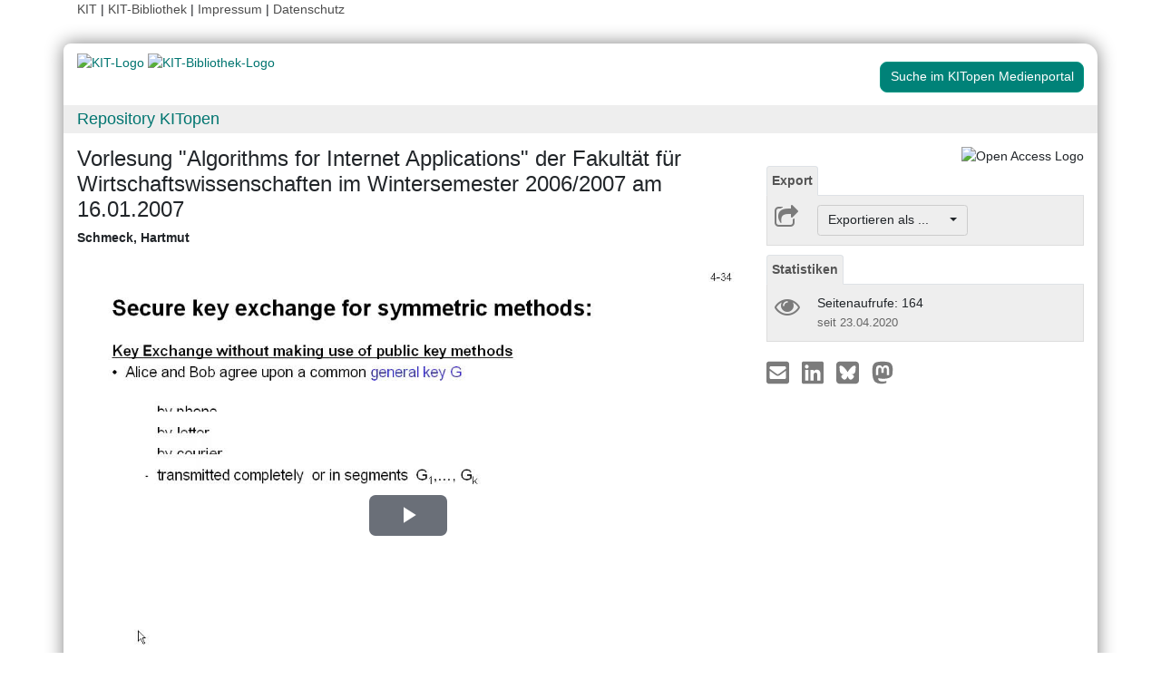

--- FILE ---
content_type: text/vtt;charset=UTF-8
request_url: https://medienportal.bibliothek.kit.edu/data/2007/14/captions-asr-en.vtt
body_size: 56825
content:
WEBVTT

00:00.780 --> 00:06.040
When we use symmetric methods is that we have to transfer the keys,

00:06.800 --> 00:10.080
the secret key, from sender to receiver.

00:11.680 --> 00:16.680
And therefore, well, we need some means to do that in a secure way.

00:17.860 --> 00:24.000
The first attempt would be to do that in some way without using public

00:24.000 --> 00:24.720
key methods.

00:24.720 --> 00:29.020
The other way then would be to use public key methods, but I will come

00:29.020 --> 00:30.020
back to that a bit later.

00:31.140 --> 00:36.160
So, what you could do is that the two partners of communication will

00:36.160 --> 00:42.680
agree upon some general key G, and this general key G will then be

00:42.680 --> 00:50.400
exchanged by some secure means, by phone, by letter, by courier, or it

00:50.400 --> 00:55.400
may be, not or, but and, it may be transmitted completely or in

00:55.400 --> 00:55.920
segments.

00:56.300 --> 01:02.640
So if this is your key, then you can in some way split this

01:02.640 --> 01:11.700
information into a number of different information G1 to GK, which not

01:11.700 --> 01:16.900
necessarily are just simple parts of that key G, but may be some

01:16.900 --> 01:26.500
information that is sufficient to regenerate the key G that has to be

01:26.500 --> 01:27.280
exchanged.

01:28.580 --> 01:33.720
And so, then you need also information on this function F.

01:33.720 --> 01:39.500
Certainly, if you actually want to establish a secure information line

01:39.500 --> 01:43.140
between two communication partners, you can do quite a few things by

01:43.140 --> 01:50.520
other ways of communication in a separate action, in order to later on

01:50.520 --> 01:53.720
be able to communicate securely.

01:54.980 --> 01:59.680
So this would be one way to do that.

02:00.440 --> 02:08.380
And the next point is that you don't use this general key to encrypt

02:08.380 --> 02:13.700
all the messages that you send, but you use this key only for

02:13.700 --> 02:17.740
encrypting session keys that you use.

02:17.740 --> 02:24.320
So whenever you want to exchange information, you generate a session

02:24.320 --> 02:29.840
key, a specific key for this specific message that you want to

02:29.840 --> 02:36.780
exchange, then you encrypt your message using that session key S, and

02:36.780 --> 02:43.440
you also, so this is your message, you encrypt that using S, you get

02:43.440 --> 02:49.680
some encrypted document, so this is M, you get this document M', and

02:49.680 --> 02:55.460
then you send M' plus, I'll just say, G of S, so you encrypt the

02:55.460 --> 03:03.320
session key S using your general key G, and then the receiver of that

03:03.320 --> 03:09.640
message, by knowing the general key G, can decrypt the session key and

03:09.640 --> 03:14.020
use the session key in order to retrieve the original message M.

03:14.880 --> 03:23.740
So that is the way you can use a general key for improving the

03:23.740 --> 03:26.580
security of an encryption method.

03:26.580 --> 03:34.920
And improving the security here refers to these two properties, that

03:34.920 --> 03:41.660
we have to make the communication more secure with respect to

03:41.660 --> 03:46.960
cryptanalytic attacks, and standard attacks would be to use plain text

03:46.960 --> 03:53.400
attacks against this message or this communication, so if you would

03:53.400 --> 03:59.600
have, or if you would use a key very often for standard messages, then

03:59.600 --> 04:05.960
the probability is quite high that there is some plain text that is

04:05.960 --> 04:15.240
known to some intruder, or some enemy, and then this plain text

04:15.240 --> 04:19.720
attacks could be used successfully against the communication.

04:19.720 --> 04:24.600
But if you use the general key G only for short messages and only for

04:24.600 --> 04:30.160
randomly generated session keys, then there is no chance for a plain

04:30.160 --> 04:35.260
text attack, and also the messages are very short, so this

04:35.260 --> 04:37.800
communication is quite secure.

04:38.740 --> 04:44.200
And the session key S is used for one message only, so it's not used

04:44.200 --> 04:48.760
repeatedly, and therefore it doesn't help the enemy.

04:49.260 --> 04:56.080
If it is possible to find out the session key that is used for some

04:56.080 --> 04:58.400
longer message, it will not be used again.

04:58.960 --> 05:05.120
So this usage of session keys is one important part in improving the

05:05.120 --> 05:12.800
security of communication, and the other part is you could use this

05:12.800 --> 05:20.100
general key G, but you have to know some secure methods for exchanging

05:20.100 --> 05:24.020
this general key G.

05:24.920 --> 05:31.380
So, as indicated here, you can think about different ways of doing

05:31.380 --> 05:34.280
that, some are indicated here.

05:35.280 --> 05:41.580
So it is an improved protection, and this definitely is used in quite

05:41.580 --> 05:42.240
a few places.

05:43.220 --> 05:48.480
Another point would be to use public key methods for key exchange, and

05:48.480 --> 05:57.660
here Alice and Bob would use a similar scheme, but just use a public

05:57.660 --> 05:58.340
key pair.

05:58.340 --> 06:02.860
So Alice and Bob choose a new session key for every exchange of

06:02.860 --> 06:11.620
messages, and use then this key for encrypting the messages.

06:12.540 --> 06:18.940
They encrypt the session key with a public key of the receiver, and in

06:18.940 --> 06:23.600
this way get an encrypted session key, which can only be decrypted by

06:23.600 --> 06:30.100
knowing the private key that is only known or only available to the

06:30.100 --> 06:30.540
receiver.

06:31.740 --> 06:36.380
So, in this way you have a similar scheme as the scheme I presented

06:36.380 --> 06:40.620
before, but with a general key, but here we use the public key pair to

06:40.620 --> 06:43.740
transfer the session key between the two communication partners.

06:44.520 --> 06:48.780
And since only the receiver's secret key can be used to retrieve the

06:48.780 --> 06:53.160
session key, this is quite a secure method.

06:53.400 --> 06:57.080
So Bob can retrieve the session key and then decrypt the message.

06:59.220 --> 07:04.440
There is no need for a secretly transmitted general key as we had in

07:04.440 --> 07:09.000
the previous scheme, because the public key is public and can be used

07:09.000 --> 07:09.680
by anybody.

07:10.560 --> 07:18.380
And another point is that certainly the RSA algorithm is quite

07:18.380 --> 07:26.420
expensive, has a much higher cost than symmetric keys, although it's

07:26.420 --> 07:31.700
not like it's manageable, but in particular it's manageable for these

07:31.700 --> 07:33.020
very short session keys.

07:34.220 --> 07:39.720
And, as in the scheme I presented before, every session key is used

07:39.720 --> 07:46.540
only once, so there is no chance for a plaintext attack in order to

07:46.540 --> 07:49.220
get access to the messages.

07:50.640 --> 07:57.780
Okay, this is essentially the scheme that is used for secure

07:57.780 --> 07:58.440
communication.

07:58.440 --> 08:04.220
Some parts are still missing, and these parts that are missing refer

08:04.220 --> 08:14.940
to the problem that here Alice is using the public key of Bob for

08:14.940 --> 08:16.840
encrypting the session key.

08:17.720 --> 08:24.080
The problem is, how does Alice actually know that this is Bob's public

08:24.080 --> 08:24.440
key?

08:24.440 --> 08:30.060
So it might be possible that somebody else provides a public key

08:30.060 --> 08:35.980
claiming that this is the public key that belongs to Bob, and if

08:35.980 --> 08:43.180
somebody else does that, then this message, or this might be used in

08:43.180 --> 08:48.460
an attack to interfere with this communication, which is called the

08:48.460 --> 08:50.920
man -in-the-middle attack, and we'll come back to that problem a bit

08:50.920 --> 08:51.240
later.

08:51.240 --> 08:55.320
So we have to look at that problem, how we can actually make sure that

08:55.320 --> 08:59.080
we use adequate public keys.

08:59.660 --> 09:06.140
There may be some interest in actually changing or manipulating public

09:06.140 --> 09:06.600
keys.

09:07.200 --> 09:10.540
When I introduced the concept of public key methods, I said, well,

09:10.600 --> 09:11.860
it's just like a phone book.

09:12.220 --> 09:17.960
You just publish a list of public keys, and then you know how to

09:17.960 --> 09:23.040
encrypt messages, but it is different from a phone book.

09:23.200 --> 09:27.560
Usually you don't have any interest in manipulating phone numbers that

09:27.560 --> 09:31.080
are listed in a phone book, because you usually don't have any benefit

09:31.080 --> 09:35.760
by redirecting phone calls, but it may be that you have benefits by

09:35.760 --> 09:38.180
redirecting messages.

09:38.880 --> 09:46.820
And so it's not that easy, or that simple, just to publish a public

09:46.820 --> 09:47.240
key.

09:47.780 --> 09:52.920
There must be some way of making sure that this public key actually is

09:52.920 --> 09:55.760
the correct public key.

09:56.220 --> 09:58.200
And we will come back to that problem a bit later.

10:00.240 --> 10:08.140
Another point, we are just now looking at ways of actually using

10:08.140 --> 10:13.280
symmetric keys, or using encryption methods for different purposes.

10:13.700 --> 10:20.860
So one could look at ways of making the Internet a bit more secure.

10:21.440 --> 10:24.700
So you could encrypt, for example, every datagram that is sent over

10:24.700 --> 10:25.200
the Internet.

10:25.200 --> 10:31.920
So you have your communication partners, or some nodes, and here is

10:31.920 --> 10:39.040
your virtual link between the sender and receiver, and every datagram

10:39.040 --> 10:46.240
that is sent is just encrypted and then sent over the Internet.

10:46.880 --> 10:52.020
The problem certainly is that the router needs some information from

10:52.020 --> 10:52.780
the IP header.

10:52.780 --> 11:01.560
So certainly you could at least encrypt everything that is there, or

11:01.560 --> 11:03.620
the data path could be encrypted.

11:04.280 --> 11:10.360
But since the router needs information from the IP header, it needs at

11:10.360 --> 11:20.780
least information about source and receiver addresses, and there is

11:20.780 --> 11:23.420
some more information in the IP header that just has to be processed,

11:23.700 --> 11:27.860
so this information must be available in plain text at least to the

11:27.860 --> 11:30.760
router that is processing the datagram.

11:31.540 --> 11:36.060
And so the router has to decrypt and encrypt the IP header.

11:37.340 --> 11:41.040
You could say, OK, the information in the IP header is not that

11:41.040 --> 11:48.260
essential for this communication, but if somebody who is listening to

11:48.260 --> 11:53.700
that traffic gets information on the IP header content, this may be

11:53.700 --> 11:57.740
very essential information because it gives some indication of what is

11:57.740 --> 12:02.300
involved, or which communication partners, which IP addresses are

12:02.300 --> 12:08.580
communicating with each other, and just this information can be

12:08.580 --> 12:14.920
valuable information that might be not really, or that shouldn't be

12:14.920 --> 12:16.160
available to a certain person.

12:17.280 --> 12:24.620
So another point is that if you would say, OK, I would like to make

12:24.620 --> 12:32.280
this quite secure by changing the key, quite often we just, in the

12:32.280 --> 12:36.300
previous situation, said we would use a session key for every exchange

12:36.300 --> 12:36.920
of messages.

12:37.420 --> 12:41.400
If you would actually create a new session key for every datagram,

12:42.120 --> 12:49.000
then this would, again, add some complexity to communication, and

12:49.000 --> 12:54.420
certainly this would increase the overhead of communication over the

12:54.420 --> 12:54.680
Internet.

12:54.680 --> 12:58.840
You could do that, but it's additional overhead.

13:03.340 --> 13:07.260
So, this is not that easy.

13:07.580 --> 13:13.840
There are some protocols in the Internet that use, actually,

13:15.300 --> 13:19.900
encryption and decryption, use photographic algorithms for the

13:19.900 --> 13:24.880
datagrams, and one protocol that I don't cover here, but that is

13:24.880 --> 13:32.420
important in this context, is the IPsec protocol, where certain

13:32.420 --> 13:35.380
photographic algorithms are employed.

13:36.480 --> 13:46.740
One has to do that in a reasonable way in order to avoid unnecessary

13:46.740 --> 13:47.240
overhead.

13:48.060 --> 13:48.240
OK.

13:49.460 --> 13:55.700
This was just a brief look at the problem of making the communication

13:55.700 --> 14:01.660
in the Internet a bit more secure by encrypting datagrams.

14:01.660 --> 14:11.700
And now we will come back to the list of methods, a list of

14:11.700 --> 14:12.920
cryptographic algorithms.

14:13.880 --> 14:21.180
If you actually use standard packages for cryptographic algorithms,

14:21.340 --> 14:26.200
for example, the critical privacy package, then you will get a list of

14:26.200 --> 14:30.520
possible cryptographic algorithms that you could choose, and one is

14:30.520 --> 14:35.520
the ILEA algorithm, the International Data Encryption Algorithm.

14:36.000 --> 14:39.920
Therefore, I want to briefly present that algorithm also.

14:39.920 --> 14:44.740
This had been designed in the beginning of the 90s in Switzerland.

14:45.740 --> 14:55.160
It uses a key length of 128 bits, so a longer key than the DES

14:55.160 --> 14:55.660
algorithm.

14:56.320 --> 15:02.160
The data blocks, again, have 64 bits as in the DES algorithm, and it

15:02.160 --> 15:05.400
uses certain arithmetic operators.

15:05.400 --> 15:11.260
It uses the bitwise XOR, as was done in the DES algorithm, and then it

15:11.260 --> 15:17.100
uses addition modulo 2 to the 16, and multiplication modulo 2 to the

15:17.100 --> 15:18.280
16 plus 1.

15:19.360 --> 15:28.880
So, some slightly... some operations, some algebraic operations, in

15:28.880 --> 15:32.900
order to modify the plaintext and get some ciphertext.

15:35.340 --> 15:41.840
This results in a larger diffusion effect than in the DES algorithm,

15:42.760 --> 15:48.600
and means that the individual bits of the key influence a broader

15:48.600 --> 15:50.760
section of the ciphertext.

15:50.760 --> 15:59.420
So, the IDEA algorithm has pretty good security properties, and it is

15:59.420 --> 16:04.800
used, as I said, in the pretty good privacy package, which I will

16:04.800 --> 16:10.460
present in some more detail a bit later.

16:11.500 --> 16:14.880
Okay, so, what is the structure of IDEA?

16:15.160 --> 16:21.680
As I said, 64-bit plaintext blocks and a 128-bit key.

16:22.220 --> 16:27.200
From this key, subkeys are generated that are used within the

16:27.200 --> 16:27.680
algorithm.

16:28.480 --> 16:35.540
The IDEA algorithm has a number of iterations, 8 iterations, and some

16:35.540 --> 16:37.320
output transformations at the end.

16:37.320 --> 16:46.300
And, as you can see here, from this key Z, we generate individual

16:46.300 --> 16:49.640
subkeys Z1 to Z52.

16:50.440 --> 16:55.840
So, these 128 bits are used in different combinations in order to

16:55.840 --> 17:00.040
perform some of the operations that I mentioned in the previous slide.

17:00.340 --> 17:03.120
And, in more detail, you see the operations here.

17:03.120 --> 17:06.760
Every iteration block has this structure.

17:07.800 --> 17:15.300
We perform these operations on subparts of our message.

17:15.460 --> 17:18.940
The message is split into 16-bit parts.

17:19.020 --> 17:23.840
So, we have four 16-bit parts, X1, X2, X3, and X4.

17:24.540 --> 17:27.000
And these parts are treated in a different way.

17:27.560 --> 17:31.380
We have multiplication modulo 2 to the 16 plus 1.

17:31.380 --> 17:33.540
We have division modulo 16.

17:33.980 --> 17:39.460
And we also have the XOR operations here at this level.

17:40.380 --> 17:43.220
And after that, again, some of these operations.

17:44.260 --> 17:51.740
And this way we get our ciphertext for the next round.

17:52.880 --> 17:55.220
Again, four 16-bit blocks.

17:55.220 --> 18:01.380
And what you can see here is that we have different sequences of

18:01.380 --> 18:07.560
operations on the path from the entry of these blocks to the exit.

18:07.880 --> 18:16.440
So, here you have, for example, if you go to, for example, W12, this

18:16.440 --> 18:23.700
is the XORing of information that is influenced by, for example, here

18:23.700 --> 18:24.420
X3.

18:24.420 --> 18:33.080
And this was the XORing of, well, not exactly X3, but X3, the sum of

18:33.080 --> 18:43.580
X3 and Z3 is XORed with the result of the multiplication of the sum

18:43.580 --> 18:45.420
of...

18:49.280 --> 19:01.320
multiplication of the EZ6 with the sum of the product here and this

19:01.320 --> 19:02.200
XORing.

19:02.200 --> 19:11.980
So, as you can see here, we actually have information from X2, then

19:11.980 --> 19:17.440
X4, and here we have this product.

19:17.720 --> 19:22.180
We have information from X3 and X1.

19:22.180 --> 19:27.360
So, actually, you see that information from all the four blocks is

19:27.360 --> 19:32.180
entered into this individual block here, W12.

19:33.600 --> 19:39.260
So, this results in the diffusion effect that I mentioned that is

19:39.260 --> 19:43.280
quite large in this algorithm idea.

19:43.280 --> 19:48.880
Okay, this is the iteration block that is used eight times to modify

19:48.880 --> 19:51.080
the information.

19:52.300 --> 19:54.760
As I said before, these three operations are used.

19:55.280 --> 19:59.000
And in the end we have this output transformation, which is just the

19:59.000 --> 20:02.700
first part of the iteration block used again.

20:03.200 --> 20:07.360
And then we get the final output, Y1 to Y4.

20:08.180 --> 20:13.540
Okay, that is the structure of the eight rounds.

20:14.340 --> 20:19.300
And certainly we have to look not only at the possibility to encrypt

20:19.300 --> 20:21.240
something or to decrypt something.

20:21.320 --> 20:23.360
How can we retrieve information?

20:24.200 --> 20:27.620
And, okay, before we can do that, we have to look at the key

20:27.620 --> 20:28.120
structure.

20:28.720 --> 20:30.520
So, how do we generate the individual keys?

20:30.680 --> 20:33.000
This is explained on this slide.

20:33.000 --> 20:37.000
The generation of subkeys is done in the following way.

20:37.340 --> 20:43.420
We have our initial key that is 128-bit information.

20:43.760 --> 20:48.700
And initially we just split this into 16-bit parts, so we get our

20:48.700 --> 20:52.760
initial 16 subkeys.

20:53.580 --> 20:58.960
And then we perform a left shift by 25 bits.

20:59.960 --> 21:10.720
And, again, use the 16-bit blocks to retrieve the next iteration

21:10.720 --> 21:15.360
subkeys, Z9 to Z16.

21:15.660 --> 21:20.080
So here we have, sorry, we have eight, certainly we only have eight

21:20.080 --> 21:22.960
times 16 makes our 128 bits.

21:22.960 --> 21:28.960
So we have eight subkeys from these 128 bits.

21:29.100 --> 21:34.780
Then here we get the next subkeys that,

21:39.220 --> 21:44.780
sorry, yeah, we have the left shift by 25 bits.

21:44.780 --> 21:51.480
So Z9 is the key consisting of bits 25 to 50.

21:52.020 --> 21:58.560
And in every round we shift by 25 bits to the left.

21:59.160 --> 22:02.120
And in this way we get all the different subkeys.

22:02.120 --> 22:09.360
And finally the last four keys for the last output, the

22:09.360 --> 22:14.540
transformation, are then here these final subkeys.

22:14.620 --> 22:21.140
So the key generation is quite simple, just the shifting by 25 bits in

22:21.140 --> 22:22.360
every iteration round.

22:23.260 --> 22:27.820
So now we have the subkey information, we have the structure of the

22:27.820 --> 22:29.380
individual iteration blocks.

22:29.380 --> 22:33.360
And in this way we generate the ciphertext.

22:33.780 --> 22:40.980
Now we have to look in ways of decrypting our encrypted text.

22:41.960 --> 22:44.020
And how, well, how can we do that?

22:44.120 --> 22:46.740
We have to look at the structure that we actually use.

22:47.260 --> 22:50.220
So the structure that we use was this structure.

22:50.380 --> 22:54.550
Here we perform algebraic operations, bitwise XORing.

22:54.550 --> 23:00.810
Well, we know how we can retrieve information from a XORing operation.

23:00.990 --> 23:04.830
We can just invert that by applying the same operation to the same

23:04.830 --> 23:05.730
operators again.

23:06.410 --> 23:08.170
What about addition module 2016?

23:08.850 --> 23:12.970
We can redo the operation, we can invert an addition by performing a

23:12.970 --> 23:13.650
subtraction.

23:14.270 --> 23:20.650
And we can invert a multiplication by performing a division.

23:20.650 --> 23:27.590
That means, well, subtraction and division means we need some inverse

23:27.590 --> 23:33.370
operator, some inverse element, in order to redo the effect of a

23:33.370 --> 23:34.630
certain arithmetic operation.

23:35.190 --> 23:41.450
And that means we have to somehow find appropriate keys for the

23:41.450 --> 23:43.930
inverse operation, for the decryption operation.

23:43.930 --> 23:49.170
And this is done, well, this is explained on this slide.

23:51.050 --> 23:58.930
We use essentially the same structure as for encryption, and use just

23:58.930 --> 24:00.110
different subkeys.

24:00.230 --> 24:08.250
So the same operations are performed, but the keys are used in a

24:08.250 --> 24:13.690
different order, and the keys are changed such that certain properties

24:13.690 --> 24:19.810
are obtained.

24:20.370 --> 24:26.030
For example, here with Z' I always indicate the keys for the

24:26.030 --> 24:33.750
decryption process, and we have to define the primed subkeys such that

24:33.750 --> 24:36.350
properties like this here are achieved.

24:36.350 --> 24:45.210
The multiplication of those two subkeys must result in one modulo 2 to

24:45.210 --> 24:46.370
the 16 plus one.

24:46.510 --> 24:51.950
So this multiplication operation in this way can be inverted by using

24:51.950 --> 24:52.400
Z'.

24:52.890 --> 24:59.950
Before we had a multiplication with this subkey Z, and now we multiply

24:59.950 --> 25:02.710
with this primed subkey.

25:02.710 --> 25:06.930
And if that product corresponds to, or is congruent to one modulo 2 to

25:06.930 --> 25:12.250
the 16 plus one, we retrieve the original operand, the second operand

25:12.250 --> 25:16.210
from that multiplication that was used in the encryption phase.

25:16.830 --> 25:22.550
And in that way, by appropriately choosing all the keys for the

25:22.550 --> 25:26.370
multiplication operations and for the addition operations, so for the

25:26.370 --> 25:31.150
addition operations, certainly the sum of those primed and not primed

25:31.150 --> 25:33.350
subkeys has to be zero.

25:34.070 --> 25:40.070
So we just get the neutral elements, or the subkeys are the inverse

25:40.070 --> 25:44.150
elements for these subkeys of the encryption round.

25:44.150 --> 25:50.750
And in that way we can use the same structure for decryption that we

25:50.750 --> 25:56.810
have used for encryption, and all the operations are inverted.

25:57.390 --> 26:02.010
And in that way we get the plaintext back.

26:02.950 --> 26:03.630
OK.

26:04.090 --> 26:09.430
One could, or one has to look, certainly, whether all these properties

26:09.430 --> 26:16.430
can be set aside, and whether ZI1' and ZI6' are uniquely defined.

26:16.770 --> 26:24.510
You could look at that by just, well, looking at algebraic properties

26:24.510 --> 26:35.770
of these operations, and that this actually has the required

26:35.770 --> 26:36.410
properties.

26:36.850 --> 26:38.950
It should be verified, definitely.

26:39.590 --> 26:43.510
You could do that by looking at the first iteration round, and this is

26:43.510 --> 26:47.290
something which you should do in the tutorials.

26:47.910 --> 26:51.830
I don't have the time here in the moment to go deeper into that.

26:51.830 --> 26:56.570
If we would actually go deeper into that, we would have to do more

26:56.570 --> 27:03.470
algebraic things, and I don't want to go much deeper into mathematics

27:03.470 --> 27:04.810
of this algorithm.

27:05.610 --> 27:08.150
I just wanted to present to you the structure.

27:08.410 --> 27:12.850
So the essential point is, here we use algebraic operations for

27:12.850 --> 27:18.970
encrypting, and we use properties of these operations, in particular

27:18.970 --> 27:23.050
the property that we can find inverse elements for all these

27:23.050 --> 27:28.950
operations, in order to decrypt using the same structure as for

27:28.950 --> 27:33.010
encrypt, just in the inverse OR.

27:33.850 --> 27:34.330
OK.

27:35.330 --> 27:40.750
That was a very brief presentation of the IDR algorithm, which is

27:40.750 --> 27:52.610
still used quite extensively, and then we still have to look at the

27:52.610 --> 27:58.150
way we actually apply these individual encryption methods.

27:58.510 --> 28:04.850
As I said, in these symmetric cryptographic algorithms, we usually

28:04.850 --> 28:11.370
apply our encryption algorithm to blocks of our message.

28:11.370 --> 28:16.290
So we have a long plain text, and this is split into 64-bit blocks,

28:17.130 --> 28:22.810
and now we could just apply our cryptographic methods in this way.

28:24.150 --> 28:30.470
Just encrypt, for example, by using the symmetric algorithm IDR with

28:30.470 --> 28:34.770
some special key, and encrypt the sequence of 64-bit blocks.

28:34.770 --> 28:41.350
This is the simplest way of applying a cryptographic method, just use

28:41.350 --> 28:44.030
it on the sequence of plain text blocks.

28:46.550 --> 28:51.030
The organized property of that is that you could do that encryption

28:51.030 --> 28:55.190
independently on all these 64-bit blocks, for example, in parallel,

28:55.190 --> 29:02.870
and therefore you could, by employing more hardware, you could do that

29:02.870 --> 29:06.090
quite fast, even on very large data files.

29:08.310 --> 29:11.950
Another method would be to, in some way, increase the diffusion

29:11.950 --> 29:17.430
effect, because here, in this electronic codebook mode, the diffusion

29:17.430 --> 29:22.390
effect certainly is always restricted to these individual 64-bit

29:22.390 --> 29:22.770
blocks.

29:23.950 --> 29:31.150
And we can now use a simple scheme, which results in a much larger

29:31.150 --> 29:35.810
diffusion effect, by using, for example, the Cypher block chaining

29:35.810 --> 29:42.190
mode, operation mode, and in this Cypher block chaining mode, we

29:42.190 --> 29:50.430
transfer information from the first plain text block into the next

29:50.430 --> 29:51.870
plain text block.

29:52.230 --> 29:58.210
So, we start by using some initial vector, which is XORed with our

29:58.210 --> 29:58.910
plain text.

29:58.910 --> 30:04.590
This initial vector can be generated just randomly, some 64-bit block,

30:05.130 --> 30:11.750
we use the XORing of the plain text in that initial vector, and then

30:11.750 --> 30:15.950
we encrypt that using IDEO and get the Cypher text.

30:15.950 --> 30:24.410
The major point now is that we use the Cypher text of that initial 64

30:24.410 --> 30:30.530
-bit block in order to encrypt the next 64-bit block.

30:30.750 --> 30:37.590
So, we have to generate first the Cypher text of the first 64-bit

30:37.590 --> 30:43.270
block, then use the Cypher text, XOR it with the next plain text

30:43.270 --> 30:49.270
block, encrypt with IDEO, and again use the result, XOR that with the

30:49.270 --> 30:50.450
next 64-bit block.

30:51.090 --> 30:57.410
And in that way, we get a sequence of Cypher text blocks, and each

30:57.410 --> 31:05.790
Cypher text block is actually influenced by all the information that

31:05.790 --> 31:11.990
was used in the initial encryption process.

31:11.990 --> 31:22.030
So, this way, we get a much larger diffusion effect in our encryption

31:22.030 --> 31:22.670
algorithm.

31:23.450 --> 31:28.450
It's not just restricted to the 64-bit blocks as in the electronic

31:28.450 --> 31:34.210
code mode, but here we have, by chaining the blocks in this way,

31:35.250 --> 31:41.090
transferred this information into all the other parts of the encrypted

31:41.090 --> 31:41.550
message.

31:42.530 --> 31:48.310
Certainly, the initial vector also has to be transmitted to the

31:48.310 --> 31:55.950
recipient of the message, because certainly you need that initial

31:55.950 --> 32:00.270
vector in order to retrieve the plain text at the recipient's side.

32:00.270 --> 32:07.430
So, how could you actually decrypt such Cypher text?

32:07.690 --> 32:10.870
This is simple for the electronic code mode.

32:11.470 --> 32:16.390
The decryption would just be the normal decryption, just generating

32:16.390 --> 32:22.850
the subkeys as I explained in the previous slide.

32:23.670 --> 32:29.770
And the other scheme makes it a bit more difficult.

32:30.530 --> 32:36.070
If you want to retrieve the plain text, for example, to choose this

32:36.070 --> 32:39.090
Cypher text here, you want to retrieve the plain text.

32:39.190 --> 32:39.870
What do you need?

32:39.870 --> 32:47.350
You need a way of inverting the effect of the encryption by IDEA.

32:47.430 --> 32:49.210
You can do that in the standard way.

32:50.490 --> 32:54.730
You know, you certainly must know the symmetric key that was used.

32:54.730 --> 33:00.090
And then you redo the application of IDEA.

33:00.730 --> 33:05.150
And then you need the Cypher text, the previous Cypher text block

33:05.150 --> 33:13.250
here, and just store that again with the decrypted Cypher text, and

33:13.250 --> 33:14.490
then you get the plain text back.

33:14.490 --> 33:20.630
So, in order to retrieve the information, in order to decrypt, you

33:20.630 --> 33:25.730
always need the Cypher text of the neighboring block, and certainly

33:25.730 --> 33:29.010
you must know the secret key of the symmetric map.

33:29.550 --> 33:32.390
And then you can retrieve the plain text block.

33:32.390 --> 33:37.830
So, for retrieving information, for decrypting, you can just go to any

33:37.830 --> 33:42.730
position in the Cypher text and retrieve the corresponding plain text

33:42.730 --> 33:43.070
block.

33:43.490 --> 33:48.630
If you want to get, or if you just want to encrypt a certain block of

33:48.630 --> 33:54.890
your plain text, you first have to encrypt all the previous blocks of

33:54.890 --> 33:58.610
that message, because you need that information.

33:58.610 --> 34:02.210
So, if you want to encrypt this block, you certainly need the

34:02.210 --> 34:06.730
information that is stored in that plain text block, and that means

34:06.730 --> 34:10.910
you have to encrypt all the previous blocks before you can actually do

34:10.910 --> 34:11.170
that.

34:11.170 --> 34:11.810
Okay.

34:12.550 --> 34:16.790
So, the encryption is a very sequential process.

34:17.250 --> 34:19.450
The decryption is not that sequential.

34:20.170 --> 34:24.030
You just need information from two neighboring Cypher text blocks in

34:24.030 --> 34:28.210
order to actually decrypt and retrieve an individual plain text block.

34:28.210 --> 34:29.490
Okay.

34:29.710 --> 34:32.690
That's the Cypher block chaining mode.

34:33.250 --> 34:39.130
Now there are quite a few more modes of operation for applying

34:39.130 --> 34:40.330
cryptographic algorithms.

34:40.690 --> 34:43.890
Here you have the Cypher feedback mode.

34:44.910 --> 34:51.270
Now, again, it starts in a similar way, but here we use the initial

34:51.270 --> 34:56.250
vector, or some initial vector, not directly for XORing it with the

34:56.250 --> 35:00.450
plain text, but first this initial vector is encrypted using IDEA.

35:00.450 --> 35:03.470
And now this scheme is repeated again and again.

35:04.310 --> 35:11.310
The result of the XORing here is encrypted and then XORed to the next

35:11.310 --> 35:11.770
text.

35:12.590 --> 35:17.670
So, here the order of application of encryption and XORing is

35:17.670 --> 35:21.050
modified, resulting in a different mode of operation.

35:21.050 --> 35:24.230
So, this is the Cypher feedback mode.

35:24.990 --> 35:30.370
What do we have to do here in order to retrieve the information?

35:30.650 --> 35:33.950
So, if you want to retrieve information, for example, from that block,

35:34.410 --> 35:35.370
what do you have to do?

35:35.470 --> 35:37.650
You have to redo the XORing operation.

35:37.650 --> 35:46.310
And to redo the XORing operation, you have to actually use the

35:46.310 --> 35:47.990
neighboring Cypher text block.

35:49.170 --> 35:55.070
And then you have to again apply the IDEA algorithm.

35:55.070 --> 36:00.210
So, you don't have to decrypt actually, or you don't have to invert

36:00.210 --> 36:05.690
the effect of the IDEA algorithm, you don't have to encrypt IDEA, but

36:05.690 --> 36:12.350
you have to apply the IDEA encryption again and XOR the result with

36:12.350 --> 36:16.750
the Cypher text and then get back the desired plain text.

36:16.750 --> 36:21.410
So, the operation that you have to perform here is slightly different

36:21.410 --> 36:25.850
if you want to retrieve the original text.

36:27.170 --> 36:32.390
Again, the encryption process is a very sequential process.

36:33.050 --> 36:37.690
You have to encrypt all the previous blocks if you want to encrypt a

36:37.690 --> 36:40.730
specific block within the message.

36:41.630 --> 36:45.170
The final mode of operation that I want to present to you is the

36:45.170 --> 36:46.930
output feedback mode.

36:47.750 --> 36:54.510
And this starts in a similar way as the Cypher feedback mode.

36:55.230 --> 37:01.590
You have to encrypt your initial vector and XOR that with the plain

37:01.590 --> 37:10.050
text, but then you don't use actually the resulting Cypher text, but

37:10.050 --> 37:18.550
we use the resulting Cypher text to encrypt the next block.

37:18.750 --> 37:21.010
So, here this is used in a different way.

37:21.170 --> 37:26.970
Only the initial vector is encrypted again with IDEA and XORed with

37:26.970 --> 37:31.370
the next plain text block and this is repeated again and again.

37:32.030 --> 37:35.790
So, what is the advantage of this method?

37:36.270 --> 37:42.550
What you could do here is you have a certain initial vector and then

37:42.550 --> 37:49.650
you generate all the versions of that initial vector by applying the

37:49.650 --> 37:58.410
IDEA algorithm again and again and use the results in order to encrypt

37:58.410 --> 38:01.510
the plain text by just performing XORing operations.

38:02.030 --> 38:08.270
So, here the encryption is done again in a very different way.

38:08.750 --> 38:15.370
And you see that if you want to encrypt messages, it's not really

38:15.370 --> 38:17.070
obvious how to do that.

38:17.130 --> 38:22.370
It's not just a simple application of the cryptographic algorithm as I

38:22.370 --> 38:29.450
presented to you by just encrypting 64-bit blocks, but you can be

38:29.450 --> 38:34.270
creative and choose a certain mode of operation for actually

38:34.270 --> 38:42.490
encrypting the certainly longer message, normally messages are longer

38:42.490 --> 38:48.010
than 64 bits, and so you have to decide on a certain mode of operation

38:48.010 --> 38:53.190
and then you can apply your cryptographic algorithm.

38:53.930 --> 38:58.930
These four modes of operation are standard modes of operation.

39:00.030 --> 39:03.490
There are more modes available.

39:04.230 --> 39:12.150
If you look at the websites of the different encryption algorithms,

39:12.330 --> 39:16.770
you will find sometimes very specific modes of operation for the

39:16.770 --> 39:19.070
individual methods.

39:19.910 --> 39:23.510
For example, for the advanced encryption standard that I will present

39:23.510 --> 39:30.230
to you a bit later today, there you again have a number of possible

39:30.230 --> 39:34.310
modes of operation that are recommended to be used with that

39:34.310 --> 39:35.170
algorithm.

39:38.070 --> 39:43.890
So, as I said, in order to apply cryptographic algorithms, you

39:43.890 --> 39:48.390
certainly must know this algorithm, but you also must know a certain

39:48.390 --> 39:52.290
mode of operation for applying that to your chosen text.

39:53.510 --> 39:54.150
Okay.

39:55.490 --> 39:59.370
And again, the advantage of the final mode of operation, the output

39:59.370 --> 40:04.070
feedback mode, is that you can actually do all the necessary

40:04.070 --> 40:08.110
encryptions prior to the encryption of the plain text and then you can

40:08.110 --> 40:12.670
apply or then perform that encryption in a quite efficient way.

40:13.470 --> 40:18.770
So we don't have here this problem that we have with the type of

40:18.770 --> 40:23.530
feedback mode or the type of chaining mode where you had to do that in

40:23.530 --> 40:25.090
a very block sequential way.

40:26.470 --> 40:29.890
Okay, just some remarks on the operation mode.

40:30.750 --> 40:36.170
You certainly could look at the different structures for encryption.

40:36.390 --> 40:41.030
I briefly mentioned a few properties or a few structures that you

40:41.030 --> 40:41.670
could use.

40:43.030 --> 40:47.230
They vary slightly.

40:48.850 --> 40:54.010
So you could also look at the problems you want to parallelize

40:54.010 --> 40:55.150
encryption or decryption.

40:55.250 --> 40:59.010
I said that the encryption is a very sequential process, so

40:59.010 --> 41:02.950
parallelizing encryption with a different operation mode can be

41:02.950 --> 41:04.030
difficult.

41:04.870 --> 41:10.330
Decryption was not that sequential, so easier to do that in a parallel

41:10.330 --> 41:10.810
way.

41:12.230 --> 41:18.770
And then you could sometimes have the problem that your plain text is

41:18.770 --> 41:20.050
coming sequentially.

41:20.630 --> 41:24.350
You just have a sequence of blocks that is continuously coming and you

41:24.350 --> 41:25.370
have to encrypt that.

41:27.310 --> 41:32.710
And well, then the question is what is the appropriate mode operation

41:32.710 --> 41:33.330
for that.

41:34.350 --> 41:40.150
So you could, you certainly have to look at the various properties,

41:40.530 --> 41:44.210
the various parameters of your situation where you actually want to

41:44.210 --> 41:46.670
apply your cryptographic algorithm.

41:47.670 --> 41:52.010
Another question is what do you do if only parts of the ciphertext

41:52.010 --> 41:53.450
have to be decrypted.

41:54.090 --> 41:56.710
What is actually the information that you need.

41:57.470 --> 42:02.010
Is it sufficient to just look at this specific part of the ciphertext

42:02.010 --> 42:05.870
or do you have to look at all of the ciphertext to retrieve the plain

42:05.870 --> 42:08.090
text of just some part of it.

42:09.750 --> 42:19.490
Then if you look at the output feedback mode, we just go back to the

42:19.490 --> 42:24.150
output feedback mode, what is the problem here.

42:24.150 --> 42:32.850
If you look at the mode of operation here, what happens is that

42:32.850 --> 42:35.230
actually we use XORing operation.

42:35.450 --> 42:39.870
Actually what we do is even if we have different plain text that are

42:39.870 --> 42:45.910
used for the same initial vector, then we would have the same initial

42:45.910 --> 42:50.370
vector applied to a different plain text.

42:50.370 --> 42:55.610
Now only the initial vector is encrypted several times, so if you

42:55.610 --> 43:05.050
could manage to in some way have a resending of the plain text, not

43:05.050 --> 43:10.330
the plain text certainly, of the encrypted text, but you should make,

43:10.590 --> 43:16.490
or if it's possible to in some way make sure that the plain text is

43:16.490 --> 43:22.290
encrypted using the same initial vector but at a certain position some

43:22.290 --> 43:27.010
information is inserted, some bit is in some way inserted into that

43:27.010 --> 43:34.430
plain text, then you would have two different encryptions, you would

43:34.430 --> 43:42.350
have this original plain text encrypted with this initial vector,

43:42.550 --> 43:47.890
let's call that V, this was P, now we have our other situation where

43:47.890 --> 43:52.290
we have essentially the same information but at some position

43:52.290 --> 43:57.950
something is inserted, and then this is used with exactly the same

43:57.950 --> 44:05.290
sequence of encrypted initial vectors, then you could use that

44:05.290 --> 44:13.470
information that you have by the effect of repeatedly using the same

44:13.470 --> 44:19.330
key, essentially the same soaring key indicated by V here, you could

44:19.330 --> 44:25.670
use that information to retrieve the original plain text starting from

44:25.670 --> 44:29.550
the point where something was inserted.

44:30.390 --> 44:40.070
You could look at that effect in the tutorials, I don't want to go

44:40.070 --> 44:45.350
into the explanation of why you can actually retrieve the individual

44:45.350 --> 44:51.210
bits, you should look at the effect that can be obtained if you know,

44:51.370 --> 44:54.970
for example, that a specific position, a 0 or a 1 has been inserted,

44:54.970 --> 45:05.210
you have the information on the original encrypted initial vector, and

45:05.210 --> 45:12.430
you know that as soon as you have some changes in the new ciphertext

45:12.430 --> 45:22.390
of this recent ciphertext, then you can conclude something about the

45:22.390 --> 45:24.730
original information in the plain text.

45:25.370 --> 45:32.910
So, the output feedback mode is not really secure if you are not safe,

45:34.490 --> 45:40.170
if you cannot protect yourself against repeated usage of the same

45:40.170 --> 45:44.410
initial vector on slightly changed plain text.

45:45.890 --> 45:54.610
Okay, so that is one attack, but it is not that obvious how you could

45:54.610 --> 46:01.010
actually achieve such a resending of the same slightly changed plain

46:01.010 --> 46:01.150
text.

46:02.990 --> 46:08.650
Nevertheless, it's important to know that this mode is vulnerable in

46:08.650 --> 46:09.750
that sense.

46:10.550 --> 46:15.730
Okay, then there are some more symmetric methods.

46:16.270 --> 46:18.630
I mentioned this one already before.

46:19.630 --> 46:25.870
RC4 is a symmetric algorithm where just a random sequence is

46:25.870 --> 46:31.670
generated, which is sought with a plain text to get a ciphertext, and

46:31.670 --> 46:37.790
then the same random sequence is reused, and the secure key that is

46:37.790 --> 46:45.050
used in that method is the information for generating the random

46:45.050 --> 46:45.490
sequence.

46:45.490 --> 46:56.570
This is used in the standard encryption modes, for example, in

46:56.570 --> 46:57.130
Netscape.

46:58.970 --> 47:04.870
This, for some time, actually was reduced, or the key length was

47:04.870 --> 47:07.410
reduced to 40 bits outside the USA.

47:07.410 --> 47:14.690
The USA usually are very strict about exporting information, or they

47:14.690 --> 47:22.250
are very strict about the use of strong cryptography, because they

47:22.250 --> 47:28.690
want to have ways of retrieving information, of having access to all

47:28.690 --> 47:32.790
the information that is crossing the borders to other states, and

47:32.790 --> 47:39.750
therefore it is not allowed to use strong cryptographic methods for

47:39.750 --> 47:45.170
encrypting information that is exchanged with partners outside the

47:45.170 --> 47:45.450
USA.

47:46.750 --> 47:51.890
So, normally in the international Netscape versions, you only had very

47:51.890 --> 47:59.150
weak cryptographic methods, with very few key bits which are easier to

47:59.150 --> 47:59.570
retrieve.

47:59.570 --> 48:04.890
This is a stream cipher, not a block cipher, and it is also because of

48:04.890 --> 48:11.710
the usage of XORing, sensitive against tags by insertion, as I just

48:11.710 --> 48:14.810
mentioned, for the output feedback mode.

48:16.750 --> 48:20.750
As I said, random sequence generated using the information from the

48:20.750 --> 48:20.990
key.

48:21.530 --> 48:27.610
There are other algorithms, so RC usually is an abbreviation for

48:27.610 --> 48:28.190
RIVST.

48:28.910 --> 48:34.710
So RIVST, as in RIVST, Charmier, and Edelman, the RSA algorithm, these

48:34.710 --> 48:44.370
scientists founded companies and created lots of cryptographic

48:44.370 --> 48:44.890
algorithms.

48:45.130 --> 48:52.590
So RC5 is another version which has some different properties.

48:52.590 --> 48:58.890
Here you have, for example, adjustable word sizes, so this is not a

48:58.890 --> 49:02.950
stream cipher, you have adjustable number of rounds, adjustable key

49:02.950 --> 49:08.370
length, very flexible algorithm, and you can in that way parameterize

49:08.370 --> 49:12.290
the level of security that you want to have.

49:13.290 --> 49:17.730
Then there is an algorithm called CAST, for the generalization of DES,

49:18.910 --> 49:27.250
which actually was different in the way that it had different versions

49:27.250 --> 49:35.390
of S-boxes, and in that way provided different cryptographic

49:35.390 --> 49:36.370
strengths.

49:36.370 --> 49:41.930
And then we have the advanced encryption standard, and we have to look

49:41.930 --> 49:45.250
at that in a moment.

49:45.850 --> 49:49.350
That is a new standard method for encryption that is internationally

49:49.350 --> 49:53.250
recommended, and we have to look at that now.

49:53.250 --> 49:58.770
There was some competition for actually determining the successor of

49:58.770 --> 50:02.290
the previous algorithm, the DES.

50:03.510 --> 50:07.450
This had been an international competition.

50:07.730 --> 50:10.530
There were five algorithms that had been chosen.

50:10.530 --> 50:14.830
There was set up a certain commission in order to find out what is the

50:14.830 --> 50:20.270
reasonable, new, advanced encryption standard, satisfying all the

50:20.270 --> 50:25.950
requirements, being safe against cryptanalytic attacks in a sufficient

50:25.950 --> 50:26.470
way.

50:26.470 --> 50:35.190
And these five finalists had been designed by very different research

50:35.190 --> 50:42.630
groups, and the interesting point was that actually algorithms also

50:42.630 --> 50:46.530
from outside the United States were the final round.

50:46.530 --> 50:56.710
So, here Mars RC6PM, Rheindell, Serpent, and TwoFish were the names of

50:56.710 --> 51:04.670
those algorithms, and the winner was a non-American product, the

51:04.670 --> 51:07.530
Rheindell algorithm, which was...

51:07.530 --> 51:17.050
This main Rheindell is just the combination of the names of the

51:17.050 --> 51:24.250
designers, Vincent Ryman and Joan Damman, from Belgium.

51:26.510 --> 51:34.510
And, well, this now is the standard, the new encryption standard, and

51:34.510 --> 51:38.870
what I've presented to you is the information that is available in the

51:38.870 --> 51:39.450
official specification.

51:39.450 --> 51:44.350
There had been some differences, slight differences, in the original

51:44.350 --> 51:50.550
version and the final version that was then presented, and you can

51:50.550 --> 51:53.450
retrieve all that from the...

51:53.450 --> 52:01.950
or either from the official American website for encryption

52:01.950 --> 52:07.810
algorithms, or you could also go to the website of those two

52:07.810 --> 52:15.190
designers, the Pacific Rheindell website, and a document on that,

52:15.470 --> 52:19.150
Rheindell, is also available on the webpage of this course.

52:20.090 --> 52:22.090
So, what are the parameters of Rheindell?

52:22.450 --> 52:25.430
We have a choice of different block lengths.

52:26.390 --> 52:34.910
Initially, at least, there was a choice of block lengths 128, 192, or

52:34.910 --> 52:35.690
256.

52:35.690 --> 52:45.170
In the standard that was recommended, only 128 bits are recommended,

52:45.510 --> 52:48.810
so this flexibility is reduced.

52:50.870 --> 52:57.530
And then the key still can vary between 128 and 256.

52:59.250 --> 53:04.810
And the number of rounds, then, is fixed depending on the choice of

53:04.810 --> 53:10.890
these parameters, nk and nb, so nb determines the number of bits in

53:10.890 --> 53:16.230
the block, and nk the number of bits in the key, and this resides in

53:16.230 --> 53:21.170
different, possibly different, rounds of that algorithm.

53:21.170 --> 53:28.890
So either 10 up to 12 or 14, depending on those parameters.

53:30.550 --> 53:38.530
Okay, these blocks are arranged in a certain way, so you have your

53:38.530 --> 53:43.990
long plaintext, that is your plaintext that you want to encrypt, and

53:43.990 --> 53:51.830
that plaintext is chopped into bytes, and those bytes are then

53:51.830 --> 53:54.890
grouped, or at least interpreted as...

53:57.990 --> 54:06.050
these bytes are then interpreted as being arranged in a matrix, so the

54:06.050 --> 54:11.410
first four bytes are just listed in the first column, then the next

54:11.410 --> 54:13.270
four in the second column, and so on.

54:13.270 --> 54:19.690
So this is the arrangement of the blocks, at least this is the logical

54:19.690 --> 54:21.410
structure that we impose.

54:22.270 --> 54:30.810
We arrange the plaintext in this matrix structure, and this way get,

54:31.230 --> 54:35.910
depending on the size of the blocks, like in the original version, we

54:35.910 --> 54:44.810
had either these 128 bits in one block, or the additional blue part,

54:44.970 --> 54:50.850
or the additional green part, then could get also 192 or 256 bit

54:50.850 --> 54:55.710
blocks, but in the standard, as I said, the blocks are restricted to

54:55.710 --> 54:59.270
the initial four columns.

54:59.270 --> 55:06.530
So we only have 128 bits in our blocks for writing.

55:07.170 --> 55:13.490
And the keys are arranged in a similar way, also in this matrix form,

55:14.010 --> 55:21.750
so here we have either the 128 bit block of keys, or 192, or 256,

55:22.990 --> 55:27.310
depending on the size of the key that we actually want to use.

55:27.310 --> 55:35.630
Certainly, again, we have some keys that we use for Rheindel, and then

55:35.630 --> 55:43.270
we have to generate a number of subkeys and a number of round keys for

55:43.270 --> 55:49.650
applying the algorithm, and we have to look at the way this is done in

55:49.650 --> 55:50.010
Rheindel.

55:51.110 --> 55:57.670
Okay, the structure of one round is explained on this slide, so in

55:57.670 --> 56:04.330
every round of this algorithm, we perform a number of operations, we

56:04.330 --> 56:11.830
perform some substitution operation on the individual bytes of this

56:11.830 --> 56:22.090
block, then we shift the information, so we perform some fusion effect

56:22.090 --> 56:29.790
by shifting the rows of our block, like this state here means it's the

56:29.790 --> 56:37.090
current information in this matrix, or this block that is arranged in

56:37.090 --> 56:42.270
this matrix way, so we shift the rows in some way, we mix the

56:42.270 --> 56:46.970
information from different columns, that is another information that

56:46.970 --> 56:53.430
is used, and then we use actually the information from the round key

56:53.430 --> 56:58.050
in order to modify the information in the individual entries of that

56:58.050 --> 56:58.390
matrix.

57:00.070 --> 57:04.590
These operations, like the byte substitution is an algebraic

57:04.590 --> 57:08.210
operation, as we will see in a moment, and the mix, mixture of the

57:08.210 --> 57:12.490
columns is also some algebraic operation, also the addition of the

57:12.490 --> 57:16.710
round key, obviously, is some algebraic operation performed in an

57:16.710 --> 57:21.130
appropriate way, such that it is possible to invert the effect of

57:21.130 --> 57:25.470
these operations in order to use that for decryption.

57:26.290 --> 57:33.750
The final round, so, depending on the parameters, either round 10, 12,

57:33.790 --> 57:36.850
or 14, is slightly different.

57:37.190 --> 57:41.910
Here, you only have the byte substitution, the shifting of the rows,

57:42.290 --> 57:49.350
and this round key addition, you don't have the mix column operation

57:49.350 --> 57:52.230
in that final round.

57:53.350 --> 57:58.750
Okay, let's look at the individual rounds, or the individual parts of

57:58.750 --> 58:00.830
that one round.

58:01.010 --> 58:06.110
The first was the byte substitution, and what is done here is the

58:06.110 --> 58:09.790
following, let me just show you the complete slide.

58:09.790 --> 58:16.190
The byte substitution is an algebraic operation, as I said, and it is

58:16.190 --> 58:21.330
an operation using properties of Galois fields, finite field theory is

58:21.330 --> 58:36.150
used here, so we just use addition in the Galois field 2 to the 8, so

58:36.150 --> 58:38.430
this is an operation on bytes.

58:39.350 --> 58:44.770
The plus here is a bitwise XORing, so the addition in this Galois

58:44.770 --> 58:51.850
field is a bitwise XORing of the information in the different, or the

58:51.850 --> 58:54.310
individual bits of one of these bytes.

58:54.310 --> 59:01.030
And then we have the modification, the modification is a polynomial

59:01.030 --> 59:06.030
modification, modulo a certain polynomial, and this polynomial has to

59:06.030 --> 59:12.310
be chosen such that it can invert, or that it can have inverse

59:12.310 --> 59:19.030
operations, so that it can redo the effect of such a modification, and

59:19.030 --> 59:21.710
therefore you have to choose an appropriate polynomial.

59:21.710 --> 59:26.710
This polynomial had been set by the designers to be that polynomial X

59:26.710 --> 59:34.030
to the 8 plus X to the 4 plus X to the 3 plus X plus 1, and so here

59:34.030 --> 59:41.150
you just perform polynomial modification, and then what you do is the

59:41.150 --> 59:49.990
first step is you take the multiplicative inverse of every byte in GF

59:49.990 --> 59:59.850
to the 8, if I mention here, or if I use this notation, 0, 0, this

59:59.850 --> 01:00:08.830
means that this is hexadecimal notation for such a byte, so it's just

01:00:08.830 --> 01:00:20.750
a two-digit representation of one byte, and so you take, as I said,

01:00:20.830 --> 01:00:26.470
multiplicative inverses of every byte, and since 0, 0 certainly

01:00:26.470 --> 01:00:30.470
doesn't have a multiplicative inverse, this is especially just mapped

01:00:30.470 --> 01:00:31.030
onto itself.

01:00:31.030 --> 01:00:35.690
And then you apply an affine transformation, an affine transformation

01:00:35.690 --> 01:00:40.190
is just an affine transformation as this here, an affine

01:00:40.190 --> 01:00:47.410
transformation over the Galois field of two elements, so here we just

01:00:47.410 --> 01:00:53.530
have bitwise operations, we have this matrix giving you the linear

01:00:53.530 --> 01:01:05.630
transformation that is used, plus this additional translation, and so

01:01:05.630 --> 01:01:15.870
this means you take the bits of some byte that was the inverse of the

01:01:15.870 --> 01:01:23.410
original byte in this block that we want to encrypt, this is

01:01:23.410 --> 01:01:29.450
multiplied with this matrix, we add this vector here and then get our

01:01:29.450 --> 01:01:37.390
final byte, y0 to y7, and this is indicated, or all these steps, 1 and

01:01:37.390 --> 01:01:45.170
2 here, are combined into the effect of that S-box, taking one byte

01:01:45.170 --> 01:01:53.090
here indicated by aij, which is transformed into a byte bij, and bij

01:01:53.090 --> 01:01:57.690
is, as I said, the result of taking the multiplicative inverse and

01:01:57.690 --> 01:02:01.710
then using that affine transformation.

01:02:01.710 --> 01:02:07.830
So this is just a combination of simple binary operations.



--- FILE ---
content_type: text/vtt;charset=UTF-8
request_url: https://medienportal.bibliothek.kit.edu/data/2007/14/captions-asr-en.vtt
body_size: 56825
content:
WEBVTT

00:00.780 --> 00:06.040
When we use symmetric methods is that we have to transfer the keys,

00:06.800 --> 00:10.080
the secret key, from sender to receiver.

00:11.680 --> 00:16.680
And therefore, well, we need some means to do that in a secure way.

00:17.860 --> 00:24.000
The first attempt would be to do that in some way without using public

00:24.000 --> 00:24.720
key methods.

00:24.720 --> 00:29.020
The other way then would be to use public key methods, but I will come

00:29.020 --> 00:30.020
back to that a bit later.

00:31.140 --> 00:36.160
So, what you could do is that the two partners of communication will

00:36.160 --> 00:42.680
agree upon some general key G, and this general key G will then be

00:42.680 --> 00:50.400
exchanged by some secure means, by phone, by letter, by courier, or it

00:50.400 --> 00:55.400
may be, not or, but and, it may be transmitted completely or in

00:55.400 --> 00:55.920
segments.

00:56.300 --> 01:02.640
So if this is your key, then you can in some way split this

01:02.640 --> 01:11.700
information into a number of different information G1 to GK, which not

01:11.700 --> 01:16.900
necessarily are just simple parts of that key G, but may be some

01:16.900 --> 01:26.500
information that is sufficient to regenerate the key G that has to be

01:26.500 --> 01:27.280
exchanged.

01:28.580 --> 01:33.720
And so, then you need also information on this function F.

01:33.720 --> 01:39.500
Certainly, if you actually want to establish a secure information line

01:39.500 --> 01:43.140
between two communication partners, you can do quite a few things by

01:43.140 --> 01:50.520
other ways of communication in a separate action, in order to later on

01:50.520 --> 01:53.720
be able to communicate securely.

01:54.980 --> 01:59.680
So this would be one way to do that.

02:00.440 --> 02:08.380
And the next point is that you don't use this general key to encrypt

02:08.380 --> 02:13.700
all the messages that you send, but you use this key only for

02:13.700 --> 02:17.740
encrypting session keys that you use.

02:17.740 --> 02:24.320
So whenever you want to exchange information, you generate a session

02:24.320 --> 02:29.840
key, a specific key for this specific message that you want to

02:29.840 --> 02:36.780
exchange, then you encrypt your message using that session key S, and

02:36.780 --> 02:43.440
you also, so this is your message, you encrypt that using S, you get

02:43.440 --> 02:49.680
some encrypted document, so this is M, you get this document M', and

02:49.680 --> 02:55.460
then you send M' plus, I'll just say, G of S, so you encrypt the

02:55.460 --> 03:03.320
session key S using your general key G, and then the receiver of that

03:03.320 --> 03:09.640
message, by knowing the general key G, can decrypt the session key and

03:09.640 --> 03:14.020
use the session key in order to retrieve the original message M.

03:14.880 --> 03:23.740
So that is the way you can use a general key for improving the

03:23.740 --> 03:26.580
security of an encryption method.

03:26.580 --> 03:34.920
And improving the security here refers to these two properties, that

03:34.920 --> 03:41.660
we have to make the communication more secure with respect to

03:41.660 --> 03:46.960
cryptanalytic attacks, and standard attacks would be to use plain text

03:46.960 --> 03:53.400
attacks against this message or this communication, so if you would

03:53.400 --> 03:59.600
have, or if you would use a key very often for standard messages, then

03:59.600 --> 04:05.960
the probability is quite high that there is some plain text that is

04:05.960 --> 04:15.240
known to some intruder, or some enemy, and then this plain text

04:15.240 --> 04:19.720
attacks could be used successfully against the communication.

04:19.720 --> 04:24.600
But if you use the general key G only for short messages and only for

04:24.600 --> 04:30.160
randomly generated session keys, then there is no chance for a plain

04:30.160 --> 04:35.260
text attack, and also the messages are very short, so this

04:35.260 --> 04:37.800
communication is quite secure.

04:38.740 --> 04:44.200
And the session key S is used for one message only, so it's not used

04:44.200 --> 04:48.760
repeatedly, and therefore it doesn't help the enemy.

04:49.260 --> 04:56.080
If it is possible to find out the session key that is used for some

04:56.080 --> 04:58.400
longer message, it will not be used again.

04:58.960 --> 05:05.120
So this usage of session keys is one important part in improving the

05:05.120 --> 05:12.800
security of communication, and the other part is you could use this

05:12.800 --> 05:20.100
general key G, but you have to know some secure methods for exchanging

05:20.100 --> 05:24.020
this general key G.

05:24.920 --> 05:31.380
So, as indicated here, you can think about different ways of doing

05:31.380 --> 05:34.280
that, some are indicated here.

05:35.280 --> 05:41.580
So it is an improved protection, and this definitely is used in quite

05:41.580 --> 05:42.240
a few places.

05:43.220 --> 05:48.480
Another point would be to use public key methods for key exchange, and

05:48.480 --> 05:57.660
here Alice and Bob would use a similar scheme, but just use a public

05:57.660 --> 05:58.340
key pair.

05:58.340 --> 06:02.860
So Alice and Bob choose a new session key for every exchange of

06:02.860 --> 06:11.620
messages, and use then this key for encrypting the messages.

06:12.540 --> 06:18.940
They encrypt the session key with a public key of the receiver, and in

06:18.940 --> 06:23.600
this way get an encrypted session key, which can only be decrypted by

06:23.600 --> 06:30.100
knowing the private key that is only known or only available to the

06:30.100 --> 06:30.540
receiver.

06:31.740 --> 06:36.380
So, in this way you have a similar scheme as the scheme I presented

06:36.380 --> 06:40.620
before, but with a general key, but here we use the public key pair to

06:40.620 --> 06:43.740
transfer the session key between the two communication partners.

06:44.520 --> 06:48.780
And since only the receiver's secret key can be used to retrieve the

06:48.780 --> 06:53.160
session key, this is quite a secure method.

06:53.400 --> 06:57.080
So Bob can retrieve the session key and then decrypt the message.

06:59.220 --> 07:04.440
There is no need for a secretly transmitted general key as we had in

07:04.440 --> 07:09.000
the previous scheme, because the public key is public and can be used

07:09.000 --> 07:09.680
by anybody.

07:10.560 --> 07:18.380
And another point is that certainly the RSA algorithm is quite

07:18.380 --> 07:26.420
expensive, has a much higher cost than symmetric keys, although it's

07:26.420 --> 07:31.700
not like it's manageable, but in particular it's manageable for these

07:31.700 --> 07:33.020
very short session keys.

07:34.220 --> 07:39.720
And, as in the scheme I presented before, every session key is used

07:39.720 --> 07:46.540
only once, so there is no chance for a plaintext attack in order to

07:46.540 --> 07:49.220
get access to the messages.

07:50.640 --> 07:57.780
Okay, this is essentially the scheme that is used for secure

07:57.780 --> 07:58.440
communication.

07:58.440 --> 08:04.220
Some parts are still missing, and these parts that are missing refer

08:04.220 --> 08:14.940
to the problem that here Alice is using the public key of Bob for

08:14.940 --> 08:16.840
encrypting the session key.

08:17.720 --> 08:24.080
The problem is, how does Alice actually know that this is Bob's public

08:24.080 --> 08:24.440
key?

08:24.440 --> 08:30.060
So it might be possible that somebody else provides a public key

08:30.060 --> 08:35.980
claiming that this is the public key that belongs to Bob, and if

08:35.980 --> 08:43.180
somebody else does that, then this message, or this might be used in

08:43.180 --> 08:48.460
an attack to interfere with this communication, which is called the

08:48.460 --> 08:50.920
man -in-the-middle attack, and we'll come back to that problem a bit

08:50.920 --> 08:51.240
later.

08:51.240 --> 08:55.320
So we have to look at that problem, how we can actually make sure that

08:55.320 --> 08:59.080
we use adequate public keys.

08:59.660 --> 09:06.140
There may be some interest in actually changing or manipulating public

09:06.140 --> 09:06.600
keys.

09:07.200 --> 09:10.540
When I introduced the concept of public key methods, I said, well,

09:10.600 --> 09:11.860
it's just like a phone book.

09:12.220 --> 09:17.960
You just publish a list of public keys, and then you know how to

09:17.960 --> 09:23.040
encrypt messages, but it is different from a phone book.

09:23.200 --> 09:27.560
Usually you don't have any interest in manipulating phone numbers that

09:27.560 --> 09:31.080
are listed in a phone book, because you usually don't have any benefit

09:31.080 --> 09:35.760
by redirecting phone calls, but it may be that you have benefits by

09:35.760 --> 09:38.180
redirecting messages.

09:38.880 --> 09:46.820
And so it's not that easy, or that simple, just to publish a public

09:46.820 --> 09:47.240
key.

09:47.780 --> 09:52.920
There must be some way of making sure that this public key actually is

09:52.920 --> 09:55.760
the correct public key.

09:56.220 --> 09:58.200
And we will come back to that problem a bit later.

10:00.240 --> 10:08.140
Another point, we are just now looking at ways of actually using

10:08.140 --> 10:13.280
symmetric keys, or using encryption methods for different purposes.

10:13.700 --> 10:20.860
So one could look at ways of making the Internet a bit more secure.

10:21.440 --> 10:24.700
So you could encrypt, for example, every datagram that is sent over

10:24.700 --> 10:25.200
the Internet.

10:25.200 --> 10:31.920
So you have your communication partners, or some nodes, and here is

10:31.920 --> 10:39.040
your virtual link between the sender and receiver, and every datagram

10:39.040 --> 10:46.240
that is sent is just encrypted and then sent over the Internet.

10:46.880 --> 10:52.020
The problem certainly is that the router needs some information from

10:52.020 --> 10:52.780
the IP header.

10:52.780 --> 11:01.560
So certainly you could at least encrypt everything that is there, or

11:01.560 --> 11:03.620
the data path could be encrypted.

11:04.280 --> 11:10.360
But since the router needs information from the IP header, it needs at

11:10.360 --> 11:20.780
least information about source and receiver addresses, and there is

11:20.780 --> 11:23.420
some more information in the IP header that just has to be processed,

11:23.700 --> 11:27.860
so this information must be available in plain text at least to the

11:27.860 --> 11:30.760
router that is processing the datagram.

11:31.540 --> 11:36.060
And so the router has to decrypt and encrypt the IP header.

11:37.340 --> 11:41.040
You could say, OK, the information in the IP header is not that

11:41.040 --> 11:48.260
essential for this communication, but if somebody who is listening to

11:48.260 --> 11:53.700
that traffic gets information on the IP header content, this may be

11:53.700 --> 11:57.740
very essential information because it gives some indication of what is

11:57.740 --> 12:02.300
involved, or which communication partners, which IP addresses are

12:02.300 --> 12:08.580
communicating with each other, and just this information can be

12:08.580 --> 12:14.920
valuable information that might be not really, or that shouldn't be

12:14.920 --> 12:16.160
available to a certain person.

12:17.280 --> 12:24.620
So another point is that if you would say, OK, I would like to make

12:24.620 --> 12:32.280
this quite secure by changing the key, quite often we just, in the

12:32.280 --> 12:36.300
previous situation, said we would use a session key for every exchange

12:36.300 --> 12:36.920
of messages.

12:37.420 --> 12:41.400
If you would actually create a new session key for every datagram,

12:42.120 --> 12:49.000
then this would, again, add some complexity to communication, and

12:49.000 --> 12:54.420
certainly this would increase the overhead of communication over the

12:54.420 --> 12:54.680
Internet.

12:54.680 --> 12:58.840
You could do that, but it's additional overhead.

13:03.340 --> 13:07.260
So, this is not that easy.

13:07.580 --> 13:13.840
There are some protocols in the Internet that use, actually,

13:15.300 --> 13:19.900
encryption and decryption, use photographic algorithms for the

13:19.900 --> 13:24.880
datagrams, and one protocol that I don't cover here, but that is

13:24.880 --> 13:32.420
important in this context, is the IPsec protocol, where certain

13:32.420 --> 13:35.380
photographic algorithms are employed.

13:36.480 --> 13:46.740
One has to do that in a reasonable way in order to avoid unnecessary

13:46.740 --> 13:47.240
overhead.

13:48.060 --> 13:48.240
OK.

13:49.460 --> 13:55.700
This was just a brief look at the problem of making the communication

13:55.700 --> 14:01.660
in the Internet a bit more secure by encrypting datagrams.

14:01.660 --> 14:11.700
And now we will come back to the list of methods, a list of

14:11.700 --> 14:12.920
cryptographic algorithms.

14:13.880 --> 14:21.180
If you actually use standard packages for cryptographic algorithms,

14:21.340 --> 14:26.200
for example, the critical privacy package, then you will get a list of

14:26.200 --> 14:30.520
possible cryptographic algorithms that you could choose, and one is

14:30.520 --> 14:35.520
the ILEA algorithm, the International Data Encryption Algorithm.

14:36.000 --> 14:39.920
Therefore, I want to briefly present that algorithm also.

14:39.920 --> 14:44.740
This had been designed in the beginning of the 90s in Switzerland.

14:45.740 --> 14:55.160
It uses a key length of 128 bits, so a longer key than the DES

14:55.160 --> 14:55.660
algorithm.

14:56.320 --> 15:02.160
The data blocks, again, have 64 bits as in the DES algorithm, and it

15:02.160 --> 15:05.400
uses certain arithmetic operators.

15:05.400 --> 15:11.260
It uses the bitwise XOR, as was done in the DES algorithm, and then it

15:11.260 --> 15:17.100
uses addition modulo 2 to the 16, and multiplication modulo 2 to the

15:17.100 --> 15:18.280
16 plus 1.

15:19.360 --> 15:28.880
So, some slightly... some operations, some algebraic operations, in

15:28.880 --> 15:32.900
order to modify the plaintext and get some ciphertext.

15:35.340 --> 15:41.840
This results in a larger diffusion effect than in the DES algorithm,

15:42.760 --> 15:48.600
and means that the individual bits of the key influence a broader

15:48.600 --> 15:50.760
section of the ciphertext.

15:50.760 --> 15:59.420
So, the IDEA algorithm has pretty good security properties, and it is

15:59.420 --> 16:04.800
used, as I said, in the pretty good privacy package, which I will

16:04.800 --> 16:10.460
present in some more detail a bit later.

16:11.500 --> 16:14.880
Okay, so, what is the structure of IDEA?

16:15.160 --> 16:21.680
As I said, 64-bit plaintext blocks and a 128-bit key.

16:22.220 --> 16:27.200
From this key, subkeys are generated that are used within the

16:27.200 --> 16:27.680
algorithm.

16:28.480 --> 16:35.540
The IDEA algorithm has a number of iterations, 8 iterations, and some

16:35.540 --> 16:37.320
output transformations at the end.

16:37.320 --> 16:46.300
And, as you can see here, from this key Z, we generate individual

16:46.300 --> 16:49.640
subkeys Z1 to Z52.

16:50.440 --> 16:55.840
So, these 128 bits are used in different combinations in order to

16:55.840 --> 17:00.040
perform some of the operations that I mentioned in the previous slide.

17:00.340 --> 17:03.120
And, in more detail, you see the operations here.

17:03.120 --> 17:06.760
Every iteration block has this structure.

17:07.800 --> 17:15.300
We perform these operations on subparts of our message.

17:15.460 --> 17:18.940
The message is split into 16-bit parts.

17:19.020 --> 17:23.840
So, we have four 16-bit parts, X1, X2, X3, and X4.

17:24.540 --> 17:27.000
And these parts are treated in a different way.

17:27.560 --> 17:31.380
We have multiplication modulo 2 to the 16 plus 1.

17:31.380 --> 17:33.540
We have division modulo 16.

17:33.980 --> 17:39.460
And we also have the XOR operations here at this level.

17:40.380 --> 17:43.220
And after that, again, some of these operations.

17:44.260 --> 17:51.740
And this way we get our ciphertext for the next round.

17:52.880 --> 17:55.220
Again, four 16-bit blocks.

17:55.220 --> 18:01.380
And what you can see here is that we have different sequences of

18:01.380 --> 18:07.560
operations on the path from the entry of these blocks to the exit.

18:07.880 --> 18:16.440
So, here you have, for example, if you go to, for example, W12, this

18:16.440 --> 18:23.700
is the XORing of information that is influenced by, for example, here

18:23.700 --> 18:24.420
X3.

18:24.420 --> 18:33.080
And this was the XORing of, well, not exactly X3, but X3, the sum of

18:33.080 --> 18:43.580
X3 and Z3 is XORed with the result of the multiplication of the sum

18:43.580 --> 18:45.420
of...

18:49.280 --> 19:01.320
multiplication of the EZ6 with the sum of the product here and this

19:01.320 --> 19:02.200
XORing.

19:02.200 --> 19:11.980
So, as you can see here, we actually have information from X2, then

19:11.980 --> 19:17.440
X4, and here we have this product.

19:17.720 --> 19:22.180
We have information from X3 and X1.

19:22.180 --> 19:27.360
So, actually, you see that information from all the four blocks is

19:27.360 --> 19:32.180
entered into this individual block here, W12.

19:33.600 --> 19:39.260
So, this results in the diffusion effect that I mentioned that is

19:39.260 --> 19:43.280
quite large in this algorithm idea.

19:43.280 --> 19:48.880
Okay, this is the iteration block that is used eight times to modify

19:48.880 --> 19:51.080
the information.

19:52.300 --> 19:54.760
As I said before, these three operations are used.

19:55.280 --> 19:59.000
And in the end we have this output transformation, which is just the

19:59.000 --> 20:02.700
first part of the iteration block used again.

20:03.200 --> 20:07.360
And then we get the final output, Y1 to Y4.

20:08.180 --> 20:13.540
Okay, that is the structure of the eight rounds.

20:14.340 --> 20:19.300
And certainly we have to look not only at the possibility to encrypt

20:19.300 --> 20:21.240
something or to decrypt something.

20:21.320 --> 20:23.360
How can we retrieve information?

20:24.200 --> 20:27.620
And, okay, before we can do that, we have to look at the key

20:27.620 --> 20:28.120
structure.

20:28.720 --> 20:30.520
So, how do we generate the individual keys?

20:30.680 --> 20:33.000
This is explained on this slide.

20:33.000 --> 20:37.000
The generation of subkeys is done in the following way.

20:37.340 --> 20:43.420
We have our initial key that is 128-bit information.

20:43.760 --> 20:48.700
And initially we just split this into 16-bit parts, so we get our

20:48.700 --> 20:52.760
initial 16 subkeys.

20:53.580 --> 20:58.960
And then we perform a left shift by 25 bits.

20:59.960 --> 21:10.720
And, again, use the 16-bit blocks to retrieve the next iteration

21:10.720 --> 21:15.360
subkeys, Z9 to Z16.

21:15.660 --> 21:20.080
So here we have, sorry, we have eight, certainly we only have eight

21:20.080 --> 21:22.960
times 16 makes our 128 bits.

21:22.960 --> 21:28.960
So we have eight subkeys from these 128 bits.

21:29.100 --> 21:34.780
Then here we get the next subkeys that,

21:39.220 --> 21:44.780
sorry, yeah, we have the left shift by 25 bits.

21:44.780 --> 21:51.480
So Z9 is the key consisting of bits 25 to 50.

21:52.020 --> 21:58.560
And in every round we shift by 25 bits to the left.

21:59.160 --> 22:02.120
And in this way we get all the different subkeys.

22:02.120 --> 22:09.360
And finally the last four keys for the last output, the

22:09.360 --> 22:14.540
transformation, are then here these final subkeys.

22:14.620 --> 22:21.140
So the key generation is quite simple, just the shifting by 25 bits in

22:21.140 --> 22:22.360
every iteration round.

22:23.260 --> 22:27.820
So now we have the subkey information, we have the structure of the

22:27.820 --> 22:29.380
individual iteration blocks.

22:29.380 --> 22:33.360
And in this way we generate the ciphertext.

22:33.780 --> 22:40.980
Now we have to look in ways of decrypting our encrypted text.

22:41.960 --> 22:44.020
And how, well, how can we do that?

22:44.120 --> 22:46.740
We have to look at the structure that we actually use.

22:47.260 --> 22:50.220
So the structure that we use was this structure.

22:50.380 --> 22:54.550
Here we perform algebraic operations, bitwise XORing.

22:54.550 --> 23:00.810
Well, we know how we can retrieve information from a XORing operation.

23:00.990 --> 23:04.830
We can just invert that by applying the same operation to the same

23:04.830 --> 23:05.730
operators again.

23:06.410 --> 23:08.170
What about addition module 2016?

23:08.850 --> 23:12.970
We can redo the operation, we can invert an addition by performing a

23:12.970 --> 23:13.650
subtraction.

23:14.270 --> 23:20.650
And we can invert a multiplication by performing a division.

23:20.650 --> 23:27.590
That means, well, subtraction and division means we need some inverse

23:27.590 --> 23:33.370
operator, some inverse element, in order to redo the effect of a

23:33.370 --> 23:34.630
certain arithmetic operation.

23:35.190 --> 23:41.450
And that means we have to somehow find appropriate keys for the

23:41.450 --> 23:43.930
inverse operation, for the decryption operation.

23:43.930 --> 23:49.170
And this is done, well, this is explained on this slide.

23:51.050 --> 23:58.930
We use essentially the same structure as for encryption, and use just

23:58.930 --> 24:00.110
different subkeys.

24:00.230 --> 24:08.250
So the same operations are performed, but the keys are used in a

24:08.250 --> 24:13.690
different order, and the keys are changed such that certain properties

24:13.690 --> 24:19.810
are obtained.

24:20.370 --> 24:26.030
For example, here with Z' I always indicate the keys for the

24:26.030 --> 24:33.750
decryption process, and we have to define the primed subkeys such that

24:33.750 --> 24:36.350
properties like this here are achieved.

24:36.350 --> 24:45.210
The multiplication of those two subkeys must result in one modulo 2 to

24:45.210 --> 24:46.370
the 16 plus one.

24:46.510 --> 24:51.950
So this multiplication operation in this way can be inverted by using

24:51.950 --> 24:52.400
Z'.

24:52.890 --> 24:59.950
Before we had a multiplication with this subkey Z, and now we multiply

24:59.950 --> 25:02.710
with this primed subkey.

25:02.710 --> 25:06.930
And if that product corresponds to, or is congruent to one modulo 2 to

25:06.930 --> 25:12.250
the 16 plus one, we retrieve the original operand, the second operand

25:12.250 --> 25:16.210
from that multiplication that was used in the encryption phase.

25:16.830 --> 25:22.550
And in that way, by appropriately choosing all the keys for the

25:22.550 --> 25:26.370
multiplication operations and for the addition operations, so for the

25:26.370 --> 25:31.150
addition operations, certainly the sum of those primed and not primed

25:31.150 --> 25:33.350
subkeys has to be zero.

25:34.070 --> 25:40.070
So we just get the neutral elements, or the subkeys are the inverse

25:40.070 --> 25:44.150
elements for these subkeys of the encryption round.

25:44.150 --> 25:50.750
And in that way we can use the same structure for decryption that we

25:50.750 --> 25:56.810
have used for encryption, and all the operations are inverted.

25:57.390 --> 26:02.010
And in that way we get the plaintext back.

26:02.950 --> 26:03.630
OK.

26:04.090 --> 26:09.430
One could, or one has to look, certainly, whether all these properties

26:09.430 --> 26:16.430
can be set aside, and whether ZI1' and ZI6' are uniquely defined.

26:16.770 --> 26:24.510
You could look at that by just, well, looking at algebraic properties

26:24.510 --> 26:35.770
of these operations, and that this actually has the required

26:35.770 --> 26:36.410
properties.

26:36.850 --> 26:38.950
It should be verified, definitely.

26:39.590 --> 26:43.510
You could do that by looking at the first iteration round, and this is

26:43.510 --> 26:47.290
something which you should do in the tutorials.

26:47.910 --> 26:51.830
I don't have the time here in the moment to go deeper into that.

26:51.830 --> 26:56.570
If we would actually go deeper into that, we would have to do more

26:56.570 --> 27:03.470
algebraic things, and I don't want to go much deeper into mathematics

27:03.470 --> 27:04.810
of this algorithm.

27:05.610 --> 27:08.150
I just wanted to present to you the structure.

27:08.410 --> 27:12.850
So the essential point is, here we use algebraic operations for

27:12.850 --> 27:18.970
encrypting, and we use properties of these operations, in particular

27:18.970 --> 27:23.050
the property that we can find inverse elements for all these

27:23.050 --> 27:28.950
operations, in order to decrypt using the same structure as for

27:28.950 --> 27:33.010
encrypt, just in the inverse OR.

27:33.850 --> 27:34.330
OK.

27:35.330 --> 27:40.750
That was a very brief presentation of the IDR algorithm, which is

27:40.750 --> 27:52.610
still used quite extensively, and then we still have to look at the

27:52.610 --> 27:58.150
way we actually apply these individual encryption methods.

27:58.510 --> 28:04.850
As I said, in these symmetric cryptographic algorithms, we usually

28:04.850 --> 28:11.370
apply our encryption algorithm to blocks of our message.

28:11.370 --> 28:16.290
So we have a long plain text, and this is split into 64-bit blocks,

28:17.130 --> 28:22.810
and now we could just apply our cryptographic methods in this way.

28:24.150 --> 28:30.470
Just encrypt, for example, by using the symmetric algorithm IDR with

28:30.470 --> 28:34.770
some special key, and encrypt the sequence of 64-bit blocks.

28:34.770 --> 28:41.350
This is the simplest way of applying a cryptographic method, just use

28:41.350 --> 28:44.030
it on the sequence of plain text blocks.

28:46.550 --> 28:51.030
The organized property of that is that you could do that encryption

28:51.030 --> 28:55.190
independently on all these 64-bit blocks, for example, in parallel,

28:55.190 --> 29:02.870
and therefore you could, by employing more hardware, you could do that

29:02.870 --> 29:06.090
quite fast, even on very large data files.

29:08.310 --> 29:11.950
Another method would be to, in some way, increase the diffusion

29:11.950 --> 29:17.430
effect, because here, in this electronic codebook mode, the diffusion

29:17.430 --> 29:22.390
effect certainly is always restricted to these individual 64-bit

29:22.390 --> 29:22.770
blocks.

29:23.950 --> 29:31.150
And we can now use a simple scheme, which results in a much larger

29:31.150 --> 29:35.810
diffusion effect, by using, for example, the Cypher block chaining

29:35.810 --> 29:42.190
mode, operation mode, and in this Cypher block chaining mode, we

29:42.190 --> 29:50.430
transfer information from the first plain text block into the next

29:50.430 --> 29:51.870
plain text block.

29:52.230 --> 29:58.210
So, we start by using some initial vector, which is XORed with our

29:58.210 --> 29:58.910
plain text.

29:58.910 --> 30:04.590
This initial vector can be generated just randomly, some 64-bit block,

30:05.130 --> 30:11.750
we use the XORing of the plain text in that initial vector, and then

30:11.750 --> 30:15.950
we encrypt that using IDEO and get the Cypher text.

30:15.950 --> 30:24.410
The major point now is that we use the Cypher text of that initial 64

30:24.410 --> 30:30.530
-bit block in order to encrypt the next 64-bit block.

30:30.750 --> 30:37.590
So, we have to generate first the Cypher text of the first 64-bit

30:37.590 --> 30:43.270
block, then use the Cypher text, XOR it with the next plain text

30:43.270 --> 30:49.270
block, encrypt with IDEO, and again use the result, XOR that with the

30:49.270 --> 30:50.450
next 64-bit block.

30:51.090 --> 30:57.410
And in that way, we get a sequence of Cypher text blocks, and each

30:57.410 --> 31:05.790
Cypher text block is actually influenced by all the information that

31:05.790 --> 31:11.990
was used in the initial encryption process.

31:11.990 --> 31:22.030
So, this way, we get a much larger diffusion effect in our encryption

31:22.030 --> 31:22.670
algorithm.

31:23.450 --> 31:28.450
It's not just restricted to the 64-bit blocks as in the electronic

31:28.450 --> 31:34.210
code mode, but here we have, by chaining the blocks in this way,

31:35.250 --> 31:41.090
transferred this information into all the other parts of the encrypted

31:41.090 --> 31:41.550
message.

31:42.530 --> 31:48.310
Certainly, the initial vector also has to be transmitted to the

31:48.310 --> 31:55.950
recipient of the message, because certainly you need that initial

31:55.950 --> 32:00.270
vector in order to retrieve the plain text at the recipient's side.

32:00.270 --> 32:07.430
So, how could you actually decrypt such Cypher text?

32:07.690 --> 32:10.870
This is simple for the electronic code mode.

32:11.470 --> 32:16.390
The decryption would just be the normal decryption, just generating

32:16.390 --> 32:22.850
the subkeys as I explained in the previous slide.

32:23.670 --> 32:29.770
And the other scheme makes it a bit more difficult.

32:30.530 --> 32:36.070
If you want to retrieve the plain text, for example, to choose this

32:36.070 --> 32:39.090
Cypher text here, you want to retrieve the plain text.

32:39.190 --> 32:39.870
What do you need?

32:39.870 --> 32:47.350
You need a way of inverting the effect of the encryption by IDEA.

32:47.430 --> 32:49.210
You can do that in the standard way.

32:50.490 --> 32:54.730
You know, you certainly must know the symmetric key that was used.

32:54.730 --> 33:00.090
And then you redo the application of IDEA.

33:00.730 --> 33:05.150
And then you need the Cypher text, the previous Cypher text block

33:05.150 --> 33:13.250
here, and just store that again with the decrypted Cypher text, and

33:13.250 --> 33:14.490
then you get the plain text back.

33:14.490 --> 33:20.630
So, in order to retrieve the information, in order to decrypt, you

33:20.630 --> 33:25.730
always need the Cypher text of the neighboring block, and certainly

33:25.730 --> 33:29.010
you must know the secret key of the symmetric map.

33:29.550 --> 33:32.390
And then you can retrieve the plain text block.

33:32.390 --> 33:37.830
So, for retrieving information, for decrypting, you can just go to any

33:37.830 --> 33:42.730
position in the Cypher text and retrieve the corresponding plain text

33:42.730 --> 33:43.070
block.

33:43.490 --> 33:48.630
If you want to get, or if you just want to encrypt a certain block of

33:48.630 --> 33:54.890
your plain text, you first have to encrypt all the previous blocks of

33:54.890 --> 33:58.610
that message, because you need that information.

33:58.610 --> 34:02.210
So, if you want to encrypt this block, you certainly need the

34:02.210 --> 34:06.730
information that is stored in that plain text block, and that means

34:06.730 --> 34:10.910
you have to encrypt all the previous blocks before you can actually do

34:10.910 --> 34:11.170
that.

34:11.170 --> 34:11.810
Okay.

34:12.550 --> 34:16.790
So, the encryption is a very sequential process.

34:17.250 --> 34:19.450
The decryption is not that sequential.

34:20.170 --> 34:24.030
You just need information from two neighboring Cypher text blocks in

34:24.030 --> 34:28.210
order to actually decrypt and retrieve an individual plain text block.

34:28.210 --> 34:29.490
Okay.

34:29.710 --> 34:32.690
That's the Cypher block chaining mode.

34:33.250 --> 34:39.130
Now there are quite a few more modes of operation for applying

34:39.130 --> 34:40.330
cryptographic algorithms.

34:40.690 --> 34:43.890
Here you have the Cypher feedback mode.

34:44.910 --> 34:51.270
Now, again, it starts in a similar way, but here we use the initial

34:51.270 --> 34:56.250
vector, or some initial vector, not directly for XORing it with the

34:56.250 --> 35:00.450
plain text, but first this initial vector is encrypted using IDEA.

35:00.450 --> 35:03.470
And now this scheme is repeated again and again.

35:04.310 --> 35:11.310
The result of the XORing here is encrypted and then XORed to the next

35:11.310 --> 35:11.770
text.

35:12.590 --> 35:17.670
So, here the order of application of encryption and XORing is

35:17.670 --> 35:21.050
modified, resulting in a different mode of operation.

35:21.050 --> 35:24.230
So, this is the Cypher feedback mode.

35:24.990 --> 35:30.370
What do we have to do here in order to retrieve the information?

35:30.650 --> 35:33.950
So, if you want to retrieve information, for example, from that block,

35:34.410 --> 35:35.370
what do you have to do?

35:35.470 --> 35:37.650
You have to redo the XORing operation.

35:37.650 --> 35:46.310
And to redo the XORing operation, you have to actually use the

35:46.310 --> 35:47.990
neighboring Cypher text block.

35:49.170 --> 35:55.070
And then you have to again apply the IDEA algorithm.

35:55.070 --> 36:00.210
So, you don't have to decrypt actually, or you don't have to invert

36:00.210 --> 36:05.690
the effect of the IDEA algorithm, you don't have to encrypt IDEA, but

36:05.690 --> 36:12.350
you have to apply the IDEA encryption again and XOR the result with

36:12.350 --> 36:16.750
the Cypher text and then get back the desired plain text.

36:16.750 --> 36:21.410
So, the operation that you have to perform here is slightly different

36:21.410 --> 36:25.850
if you want to retrieve the original text.

36:27.170 --> 36:32.390
Again, the encryption process is a very sequential process.

36:33.050 --> 36:37.690
You have to encrypt all the previous blocks if you want to encrypt a

36:37.690 --> 36:40.730
specific block within the message.

36:41.630 --> 36:45.170
The final mode of operation that I want to present to you is the

36:45.170 --> 36:46.930
output feedback mode.

36:47.750 --> 36:54.510
And this starts in a similar way as the Cypher feedback mode.

36:55.230 --> 37:01.590
You have to encrypt your initial vector and XOR that with the plain

37:01.590 --> 37:10.050
text, but then you don't use actually the resulting Cypher text, but

37:10.050 --> 37:18.550
we use the resulting Cypher text to encrypt the next block.

37:18.750 --> 37:21.010
So, here this is used in a different way.

37:21.170 --> 37:26.970
Only the initial vector is encrypted again with IDEA and XORed with

37:26.970 --> 37:31.370
the next plain text block and this is repeated again and again.

37:32.030 --> 37:35.790
So, what is the advantage of this method?

37:36.270 --> 37:42.550
What you could do here is you have a certain initial vector and then

37:42.550 --> 37:49.650
you generate all the versions of that initial vector by applying the

37:49.650 --> 37:58.410
IDEA algorithm again and again and use the results in order to encrypt

37:58.410 --> 38:01.510
the plain text by just performing XORing operations.

38:02.030 --> 38:08.270
So, here the encryption is done again in a very different way.

38:08.750 --> 38:15.370
And you see that if you want to encrypt messages, it's not really

38:15.370 --> 38:17.070
obvious how to do that.

38:17.130 --> 38:22.370
It's not just a simple application of the cryptographic algorithm as I

38:22.370 --> 38:29.450
presented to you by just encrypting 64-bit blocks, but you can be

38:29.450 --> 38:34.270
creative and choose a certain mode of operation for actually

38:34.270 --> 38:42.490
encrypting the certainly longer message, normally messages are longer

38:42.490 --> 38:48.010
than 64 bits, and so you have to decide on a certain mode of operation

38:48.010 --> 38:53.190
and then you can apply your cryptographic algorithm.

38:53.930 --> 38:58.930
These four modes of operation are standard modes of operation.

39:00.030 --> 39:03.490
There are more modes available.

39:04.230 --> 39:12.150
If you look at the websites of the different encryption algorithms,

39:12.330 --> 39:16.770
you will find sometimes very specific modes of operation for the

39:16.770 --> 39:19.070
individual methods.

39:19.910 --> 39:23.510
For example, for the advanced encryption standard that I will present

39:23.510 --> 39:30.230
to you a bit later today, there you again have a number of possible

39:30.230 --> 39:34.310
modes of operation that are recommended to be used with that

39:34.310 --> 39:35.170
algorithm.

39:38.070 --> 39:43.890
So, as I said, in order to apply cryptographic algorithms, you

39:43.890 --> 39:48.390
certainly must know this algorithm, but you also must know a certain

39:48.390 --> 39:52.290
mode of operation for applying that to your chosen text.

39:53.510 --> 39:54.150
Okay.

39:55.490 --> 39:59.370
And again, the advantage of the final mode of operation, the output

39:59.370 --> 40:04.070
feedback mode, is that you can actually do all the necessary

40:04.070 --> 40:08.110
encryptions prior to the encryption of the plain text and then you can

40:08.110 --> 40:12.670
apply or then perform that encryption in a quite efficient way.

40:13.470 --> 40:18.770
So we don't have here this problem that we have with the type of

40:18.770 --> 40:23.530
feedback mode or the type of chaining mode where you had to do that in

40:23.530 --> 40:25.090
a very block sequential way.

40:26.470 --> 40:29.890
Okay, just some remarks on the operation mode.

40:30.750 --> 40:36.170
You certainly could look at the different structures for encryption.

40:36.390 --> 40:41.030
I briefly mentioned a few properties or a few structures that you

40:41.030 --> 40:41.670
could use.

40:43.030 --> 40:47.230
They vary slightly.

40:48.850 --> 40:54.010
So you could also look at the problems you want to parallelize

40:54.010 --> 40:55.150
encryption or decryption.

40:55.250 --> 40:59.010
I said that the encryption is a very sequential process, so

40:59.010 --> 41:02.950
parallelizing encryption with a different operation mode can be

41:02.950 --> 41:04.030
difficult.

41:04.870 --> 41:10.330
Decryption was not that sequential, so easier to do that in a parallel

41:10.330 --> 41:10.810
way.

41:12.230 --> 41:18.770
And then you could sometimes have the problem that your plain text is

41:18.770 --> 41:20.050
coming sequentially.

41:20.630 --> 41:24.350
You just have a sequence of blocks that is continuously coming and you

41:24.350 --> 41:25.370
have to encrypt that.

41:27.310 --> 41:32.710
And well, then the question is what is the appropriate mode operation

41:32.710 --> 41:33.330
for that.

41:34.350 --> 41:40.150
So you could, you certainly have to look at the various properties,

41:40.530 --> 41:44.210
the various parameters of your situation where you actually want to

41:44.210 --> 41:46.670
apply your cryptographic algorithm.

41:47.670 --> 41:52.010
Another question is what do you do if only parts of the ciphertext

41:52.010 --> 41:53.450
have to be decrypted.

41:54.090 --> 41:56.710
What is actually the information that you need.

41:57.470 --> 42:02.010
Is it sufficient to just look at this specific part of the ciphertext

42:02.010 --> 42:05.870
or do you have to look at all of the ciphertext to retrieve the plain

42:05.870 --> 42:08.090
text of just some part of it.

42:09.750 --> 42:19.490
Then if you look at the output feedback mode, we just go back to the

42:19.490 --> 42:24.150
output feedback mode, what is the problem here.

42:24.150 --> 42:32.850
If you look at the mode of operation here, what happens is that

42:32.850 --> 42:35.230
actually we use XORing operation.

42:35.450 --> 42:39.870
Actually what we do is even if we have different plain text that are

42:39.870 --> 42:45.910
used for the same initial vector, then we would have the same initial

42:45.910 --> 42:50.370
vector applied to a different plain text.

42:50.370 --> 42:55.610
Now only the initial vector is encrypted several times, so if you

42:55.610 --> 43:05.050
could manage to in some way have a resending of the plain text, not

43:05.050 --> 43:10.330
the plain text certainly, of the encrypted text, but you should make,

43:10.590 --> 43:16.490
or if it's possible to in some way make sure that the plain text is

43:16.490 --> 43:22.290
encrypted using the same initial vector but at a certain position some

43:22.290 --> 43:27.010
information is inserted, some bit is in some way inserted into that

43:27.010 --> 43:34.430
plain text, then you would have two different encryptions, you would

43:34.430 --> 43:42.350
have this original plain text encrypted with this initial vector,

43:42.550 --> 43:47.890
let's call that V, this was P, now we have our other situation where

43:47.890 --> 43:52.290
we have essentially the same information but at some position

43:52.290 --> 43:57.950
something is inserted, and then this is used with exactly the same

43:57.950 --> 44:05.290
sequence of encrypted initial vectors, then you could use that

44:05.290 --> 44:13.470
information that you have by the effect of repeatedly using the same

44:13.470 --> 44:19.330
key, essentially the same soaring key indicated by V here, you could

44:19.330 --> 44:25.670
use that information to retrieve the original plain text starting from

44:25.670 --> 44:29.550
the point where something was inserted.

44:30.390 --> 44:40.070
You could look at that effect in the tutorials, I don't want to go

44:40.070 --> 44:45.350
into the explanation of why you can actually retrieve the individual

44:45.350 --> 44:51.210
bits, you should look at the effect that can be obtained if you know,

44:51.370 --> 44:54.970
for example, that a specific position, a 0 or a 1 has been inserted,

44:54.970 --> 45:05.210
you have the information on the original encrypted initial vector, and

45:05.210 --> 45:12.430
you know that as soon as you have some changes in the new ciphertext

45:12.430 --> 45:22.390
of this recent ciphertext, then you can conclude something about the

45:22.390 --> 45:24.730
original information in the plain text.

45:25.370 --> 45:32.910
So, the output feedback mode is not really secure if you are not safe,

45:34.490 --> 45:40.170
if you cannot protect yourself against repeated usage of the same

45:40.170 --> 45:44.410
initial vector on slightly changed plain text.

45:45.890 --> 45:54.610
Okay, so that is one attack, but it is not that obvious how you could

45:54.610 --> 46:01.010
actually achieve such a resending of the same slightly changed plain

46:01.010 --> 46:01.150
text.

46:02.990 --> 46:08.650
Nevertheless, it's important to know that this mode is vulnerable in

46:08.650 --> 46:09.750
that sense.

46:10.550 --> 46:15.730
Okay, then there are some more symmetric methods.

46:16.270 --> 46:18.630
I mentioned this one already before.

46:19.630 --> 46:25.870
RC4 is a symmetric algorithm where just a random sequence is

46:25.870 --> 46:31.670
generated, which is sought with a plain text to get a ciphertext, and

46:31.670 --> 46:37.790
then the same random sequence is reused, and the secure key that is

46:37.790 --> 46:45.050
used in that method is the information for generating the random

46:45.050 --> 46:45.490
sequence.

46:45.490 --> 46:56.570
This is used in the standard encryption modes, for example, in

46:56.570 --> 46:57.130
Netscape.

46:58.970 --> 47:04.870
This, for some time, actually was reduced, or the key length was

47:04.870 --> 47:07.410
reduced to 40 bits outside the USA.

47:07.410 --> 47:14.690
The USA usually are very strict about exporting information, or they

47:14.690 --> 47:22.250
are very strict about the use of strong cryptography, because they

47:22.250 --> 47:28.690
want to have ways of retrieving information, of having access to all

47:28.690 --> 47:32.790
the information that is crossing the borders to other states, and

47:32.790 --> 47:39.750
therefore it is not allowed to use strong cryptographic methods for

47:39.750 --> 47:45.170
encrypting information that is exchanged with partners outside the

47:45.170 --> 47:45.450
USA.

47:46.750 --> 47:51.890
So, normally in the international Netscape versions, you only had very

47:51.890 --> 47:59.150
weak cryptographic methods, with very few key bits which are easier to

47:59.150 --> 47:59.570
retrieve.

47:59.570 --> 48:04.890
This is a stream cipher, not a block cipher, and it is also because of

48:04.890 --> 48:11.710
the usage of XORing, sensitive against tags by insertion, as I just

48:11.710 --> 48:14.810
mentioned, for the output feedback mode.

48:16.750 --> 48:20.750
As I said, random sequence generated using the information from the

48:20.750 --> 48:20.990
key.

48:21.530 --> 48:27.610
There are other algorithms, so RC usually is an abbreviation for

48:27.610 --> 48:28.190
RIVST.

48:28.910 --> 48:34.710
So RIVST, as in RIVST, Charmier, and Edelman, the RSA algorithm, these

48:34.710 --> 48:44.370
scientists founded companies and created lots of cryptographic

48:44.370 --> 48:44.890
algorithms.

48:45.130 --> 48:52.590
So RC5 is another version which has some different properties.

48:52.590 --> 48:58.890
Here you have, for example, adjustable word sizes, so this is not a

48:58.890 --> 49:02.950
stream cipher, you have adjustable number of rounds, adjustable key

49:02.950 --> 49:08.370
length, very flexible algorithm, and you can in that way parameterize

49:08.370 --> 49:12.290
the level of security that you want to have.

49:13.290 --> 49:17.730
Then there is an algorithm called CAST, for the generalization of DES,

49:18.910 --> 49:27.250
which actually was different in the way that it had different versions

49:27.250 --> 49:35.390
of S-boxes, and in that way provided different cryptographic

49:35.390 --> 49:36.370
strengths.

49:36.370 --> 49:41.930
And then we have the advanced encryption standard, and we have to look

49:41.930 --> 49:45.250
at that in a moment.

49:45.850 --> 49:49.350
That is a new standard method for encryption that is internationally

49:49.350 --> 49:53.250
recommended, and we have to look at that now.

49:53.250 --> 49:58.770
There was some competition for actually determining the successor of

49:58.770 --> 50:02.290
the previous algorithm, the DES.

50:03.510 --> 50:07.450
This had been an international competition.

50:07.730 --> 50:10.530
There were five algorithms that had been chosen.

50:10.530 --> 50:14.830
There was set up a certain commission in order to find out what is the

50:14.830 --> 50:20.270
reasonable, new, advanced encryption standard, satisfying all the

50:20.270 --> 50:25.950
requirements, being safe against cryptanalytic attacks in a sufficient

50:25.950 --> 50:26.470
way.

50:26.470 --> 50:35.190
And these five finalists had been designed by very different research

50:35.190 --> 50:42.630
groups, and the interesting point was that actually algorithms also

50:42.630 --> 50:46.530
from outside the United States were the final round.

50:46.530 --> 50:56.710
So, here Mars RC6PM, Rheindell, Serpent, and TwoFish were the names of

50:56.710 --> 51:04.670
those algorithms, and the winner was a non-American product, the

51:04.670 --> 51:07.530
Rheindell algorithm, which was...

51:07.530 --> 51:17.050
This main Rheindell is just the combination of the names of the

51:17.050 --> 51:24.250
designers, Vincent Ryman and Joan Damman, from Belgium.

51:26.510 --> 51:34.510
And, well, this now is the standard, the new encryption standard, and

51:34.510 --> 51:38.870
what I've presented to you is the information that is available in the

51:38.870 --> 51:39.450
official specification.

51:39.450 --> 51:44.350
There had been some differences, slight differences, in the original

51:44.350 --> 51:50.550
version and the final version that was then presented, and you can

51:50.550 --> 51:53.450
retrieve all that from the...

51:53.450 --> 52:01.950
or either from the official American website for encryption

52:01.950 --> 52:07.810
algorithms, or you could also go to the website of those two

52:07.810 --> 52:15.190
designers, the Pacific Rheindell website, and a document on that,

52:15.470 --> 52:19.150
Rheindell, is also available on the webpage of this course.

52:20.090 --> 52:22.090
So, what are the parameters of Rheindell?

52:22.450 --> 52:25.430
We have a choice of different block lengths.

52:26.390 --> 52:34.910
Initially, at least, there was a choice of block lengths 128, 192, or

52:34.910 --> 52:35.690
256.

52:35.690 --> 52:45.170
In the standard that was recommended, only 128 bits are recommended,

52:45.510 --> 52:48.810
so this flexibility is reduced.

52:50.870 --> 52:57.530
And then the key still can vary between 128 and 256.

52:59.250 --> 53:04.810
And the number of rounds, then, is fixed depending on the choice of

53:04.810 --> 53:10.890
these parameters, nk and nb, so nb determines the number of bits in

53:10.890 --> 53:16.230
the block, and nk the number of bits in the key, and this resides in

53:16.230 --> 53:21.170
different, possibly different, rounds of that algorithm.

53:21.170 --> 53:28.890
So either 10 up to 12 or 14, depending on those parameters.

53:30.550 --> 53:38.530
Okay, these blocks are arranged in a certain way, so you have your

53:38.530 --> 53:43.990
long plaintext, that is your plaintext that you want to encrypt, and

53:43.990 --> 53:51.830
that plaintext is chopped into bytes, and those bytes are then

53:51.830 --> 53:54.890
grouped, or at least interpreted as...

53:57.990 --> 54:06.050
these bytes are then interpreted as being arranged in a matrix, so the

54:06.050 --> 54:11.410
first four bytes are just listed in the first column, then the next

54:11.410 --> 54:13.270
four in the second column, and so on.

54:13.270 --> 54:19.690
So this is the arrangement of the blocks, at least this is the logical

54:19.690 --> 54:21.410
structure that we impose.

54:22.270 --> 54:30.810
We arrange the plaintext in this matrix structure, and this way get,

54:31.230 --> 54:35.910
depending on the size of the blocks, like in the original version, we

54:35.910 --> 54:44.810
had either these 128 bits in one block, or the additional blue part,

54:44.970 --> 54:50.850
or the additional green part, then could get also 192 or 256 bit

54:50.850 --> 54:55.710
blocks, but in the standard, as I said, the blocks are restricted to

54:55.710 --> 54:59.270
the initial four columns.

54:59.270 --> 55:06.530
So we only have 128 bits in our blocks for writing.

55:07.170 --> 55:13.490
And the keys are arranged in a similar way, also in this matrix form,

55:14.010 --> 55:21.750
so here we have either the 128 bit block of keys, or 192, or 256,

55:22.990 --> 55:27.310
depending on the size of the key that we actually want to use.

55:27.310 --> 55:35.630
Certainly, again, we have some keys that we use for Rheindel, and then

55:35.630 --> 55:43.270
we have to generate a number of subkeys and a number of round keys for

55:43.270 --> 55:49.650
applying the algorithm, and we have to look at the way this is done in

55:49.650 --> 55:50.010
Rheindel.

55:51.110 --> 55:57.670
Okay, the structure of one round is explained on this slide, so in

55:57.670 --> 56:04.330
every round of this algorithm, we perform a number of operations, we

56:04.330 --> 56:11.830
perform some substitution operation on the individual bytes of this

56:11.830 --> 56:22.090
block, then we shift the information, so we perform some fusion effect

56:22.090 --> 56:29.790
by shifting the rows of our block, like this state here means it's the

56:29.790 --> 56:37.090
current information in this matrix, or this block that is arranged in

56:37.090 --> 56:42.270
this matrix way, so we shift the rows in some way, we mix the

56:42.270 --> 56:46.970
information from different columns, that is another information that

56:46.970 --> 56:53.430
is used, and then we use actually the information from the round key

56:53.430 --> 56:58.050
in order to modify the information in the individual entries of that

56:58.050 --> 56:58.390
matrix.

57:00.070 --> 57:04.590
These operations, like the byte substitution is an algebraic

57:04.590 --> 57:08.210
operation, as we will see in a moment, and the mix, mixture of the

57:08.210 --> 57:12.490
columns is also some algebraic operation, also the addition of the

57:12.490 --> 57:16.710
round key, obviously, is some algebraic operation performed in an

57:16.710 --> 57:21.130
appropriate way, such that it is possible to invert the effect of

57:21.130 --> 57:25.470
these operations in order to use that for decryption.

57:26.290 --> 57:33.750
The final round, so, depending on the parameters, either round 10, 12,

57:33.790 --> 57:36.850
or 14, is slightly different.

57:37.190 --> 57:41.910
Here, you only have the byte substitution, the shifting of the rows,

57:42.290 --> 57:49.350
and this round key addition, you don't have the mix column operation

57:49.350 --> 57:52.230
in that final round.

57:53.350 --> 57:58.750
Okay, let's look at the individual rounds, or the individual parts of

57:58.750 --> 58:00.830
that one round.

58:01.010 --> 58:06.110
The first was the byte substitution, and what is done here is the

58:06.110 --> 58:09.790
following, let me just show you the complete slide.

58:09.790 --> 58:16.190
The byte substitution is an algebraic operation, as I said, and it is

58:16.190 --> 58:21.330
an operation using properties of Galois fields, finite field theory is

58:21.330 --> 58:36.150
used here, so we just use addition in the Galois field 2 to the 8, so

58:36.150 --> 58:38.430
this is an operation on bytes.

58:39.350 --> 58:44.770
The plus here is a bitwise XORing, so the addition in this Galois

58:44.770 --> 58:51.850
field is a bitwise XORing of the information in the different, or the

58:51.850 --> 58:54.310
individual bits of one of these bytes.

58:54.310 --> 59:01.030
And then we have the modification, the modification is a polynomial

59:01.030 --> 59:06.030
modification, modulo a certain polynomial, and this polynomial has to

59:06.030 --> 59:12.310
be chosen such that it can invert, or that it can have inverse

59:12.310 --> 59:19.030
operations, so that it can redo the effect of such a modification, and

59:19.030 --> 59:21.710
therefore you have to choose an appropriate polynomial.

59:21.710 --> 59:26.710
This polynomial had been set by the designers to be that polynomial X

59:26.710 --> 59:34.030
to the 8 plus X to the 4 plus X to the 3 plus X plus 1, and so here

59:34.030 --> 59:41.150
you just perform polynomial modification, and then what you do is the

59:41.150 --> 59:49.990
first step is you take the multiplicative inverse of every byte in GF

59:49.990 --> 59:59.850
to the 8, if I mention here, or if I use this notation, 0, 0, this

59:59.850 --> 01:00:08.830
means that this is hexadecimal notation for such a byte, so it's just

01:00:08.830 --> 01:00:20.750
a two-digit representation of one byte, and so you take, as I said,

01:00:20.830 --> 01:00:26.470
multiplicative inverses of every byte, and since 0, 0 certainly

01:00:26.470 --> 01:00:30.470
doesn't have a multiplicative inverse, this is especially just mapped

01:00:30.470 --> 01:00:31.030
onto itself.

01:00:31.030 --> 01:00:35.690
And then you apply an affine transformation, an affine transformation

01:00:35.690 --> 01:00:40.190
is just an affine transformation as this here, an affine

01:00:40.190 --> 01:00:47.410
transformation over the Galois field of two elements, so here we just

01:00:47.410 --> 01:00:53.530
have bitwise operations, we have this matrix giving you the linear

01:00:53.530 --> 01:01:05.630
transformation that is used, plus this additional translation, and so

01:01:05.630 --> 01:01:15.870
this means you take the bits of some byte that was the inverse of the

01:01:15.870 --> 01:01:23.410
original byte in this block that we want to encrypt, this is

01:01:23.410 --> 01:01:29.450
multiplied with this matrix, we add this vector here and then get our

01:01:29.450 --> 01:01:37.390
final byte, y0 to y7, and this is indicated, or all these steps, 1 and

01:01:37.390 --> 01:01:45.170
2 here, are combined into the effect of that S-box, taking one byte

01:01:45.170 --> 01:01:53.090
here indicated by aij, which is transformed into a byte bij, and bij

01:01:53.090 --> 01:01:57.690
is, as I said, the result of taking the multiplicative inverse and

01:01:57.690 --> 01:02:01.710
then using that affine transformation.

01:02:01.710 --> 01:02:07.830
So this is just a combination of simple binary operations.

